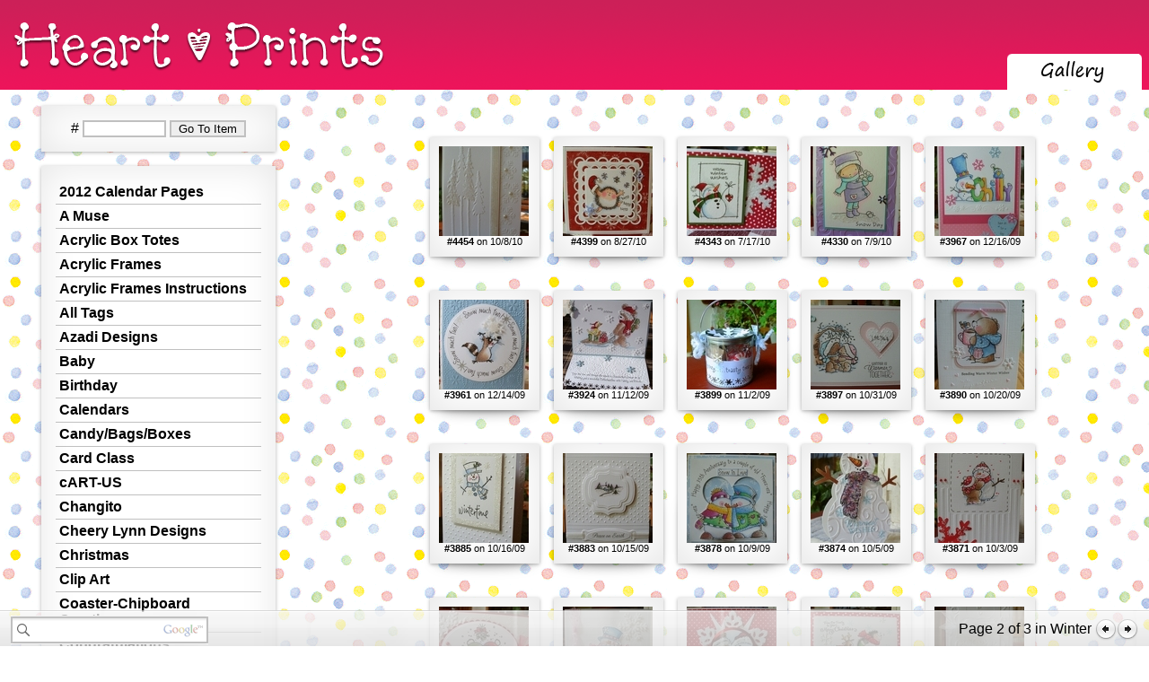

--- FILE ---
content_type: text/html; charset=UTF-8
request_url: https://www.heartprints.net/items.php?TagGuid=78279EC2-723E-4956-A937-3A793632869D&Page=2
body_size: 10975
content:
<!-- UsrId: [c9dcacb3cce8614affa59f14379eab27] --><?xml version="1.0" encoding="UTF-8"?><!DOCTYPE html      PUBLIC "-//W3C//DTD XHTML 1.0 Strict//EN"    "http://www.w3.org/TR/xhtml1/DTD/xhtml1-strict.dtd"><html xmlns="http://www.w3.org/1999/xhtml" xml:lang="en" lang="en">  <head>    <title>Page 2 &middot; Winter &middot; Gallery &middot; Heart Prints</title>    <meta http-equiv="X-UA-Compatible" content="IE=9" />    <link rel="stylesheet" type="text/css" href="/CSS/site.css" />    <link rel="stylesheet" type="text/css" href="/CSS/jquery-ui-1.8.8.custom.css" />    <script type="text/javascript" src="/js/jquery-1.7.2.js"></script>    <script type="text/javascript" src="/js/jquery-ui-1.8.8.custom.min.js"></script>    <script type="text/javascript" src="/js/site.js"></script>    <script type="text/javascript" src="/js/search.js"></script>    <script type="text/javascript" src="/js/auth.js"></script>    <script type="text/javascript" src="/Classes/Core/Data/ckeditor/ckeditor_source.js"></script>    <script type="text/javascript" src="/Classes/Core/Data/ckeditor/adapters/jquery.js"></script>    <link rel="SHORTCUT ICON" href="/graphics/hprints.ico" />  </head>  <body>    <div class="Header" id="Header">      <span class="HeaderLeft">        <a href="/"><img src="/graphics/header/Logo.png" alt="Heart Prints" /></a>      </span>      <span class="HeaderRight"><table><tr><td></td><td>        <a href="/items.php"><img src="/graphics/header/GalleryTabSelected.png" alt="Gallery" /></a></td><td></td></tr></table>      </span>    </div></div>    <div id="SearchResults"></div>    <form id="searchForm" method="post">    <div class="InfoBar" id="InfoBar">      <span class="InfoBarLeft">        <input class="searchBox" id="s" type="text" />        <input type="hidden" name="check" value="site" id="searchSite" /></span><span class="InfoBarRight">Page 2 of 3  in Winter <a href="/items.php?TagGuid=78279EC2-723E-4956-A937-3A793632869D&Page=1"><img src="/graphics/prev.png" /></a><a href="/items.php?TagGuid=78279EC2-723E-4956-A937-3A793632869D&Page=3"><img src="/graphics/next.png" /></a></span>    </div>      </form>    <div class="Content" id="Content"><div class="at_container"><div class="addthis_toolbox addthis_pill_combo">    <a class="addthis_button_tweet" tw:count="horizontal"></a>    <a class="addthis_button_facebook_like"></a>    <a class="addthis_counter addthis_pill_style"></a></div></div><table class="TagDefinitionListItemGridColumnTable"><tr><td class="TagDefinitionList"><div class="drop-shadow GotoItem">
<form method="get" action="/item.php">
# <input type="text" id="GoTo" name="ItemId" size="10" />
<input type="submit" id="GoToSubmit" value="Go To Item">
</form>
</div>
<div class="TagDefinitionSetList drop-shadow curved curved-hz-1"><ul><li><a href="/items.php?TagGuid=471CD55E-3735-11E1-8897-7F7C4824019B"><strong>2012 Calendar Pages</strong></a></li><li><a href="/items.php?TagGuid=32A8881B-7427-4C85-A2D9-86066D8E4F03"><strong>A Muse</strong></a></li><li><a href="/items.php?TagGuid=8783A5F9-3CFE-4E29-AAD8-594477EE6B58"><strong>Acrylic Box Totes</strong></a></li><li><a href="/items.php?TagGuid=DFBB9E06-3FF9-4C1F-8671-22AEF6F7D05E"><strong>Acrylic Frames</strong></a></li><li><a href="/items.php?TagGuid=D97780A2-7FCA-4015-B0FE-F4C05155B2C8"><strong>Acrylic Frames Instructions</strong></a></li><li><a href="/items.php"><strong>All Tags</strong></a></li><li><a href="/items.php?TagGuid=0EB28F49-DA4E-4195-ACFE-04A38FA454D0"><strong>Azadi Designs</strong></a></li><li><a href="/items.php?TagGuid=AAF13B5D-9B7D-4EBE-BCB3-256A326C9181"><strong>Baby</strong></a></li><li><a href="/items.php?TagGuid=7C6B7C6A-5955-4BA9-8432-076D0901C4E5"><strong>Birthday</strong></a></li><li><a href="/items.php?TagGuid=8F49CAA6-0E01-412C-AF91-7147D29DD87F"><strong>Calendars</strong></a></li><li><a href="/items.php?TagGuid=137FA96B-19CE-4D5E-8B9B-57B4E1DFB27A"><strong>Candy/Bags/Boxes</strong></a></li><li><a href="/items.php?TagGuid=D068032B-859D-4EFC-B12D-DE47D80DFEAA"><strong>Card Class</strong></a></li><li><a href="/items.php?TagGuid=5274B198-F2C4-11E0-9843-6F8C4824019B"><strong>cART-US</strong></a></li><li><a href="/items.php?TagGuid=D78C0DBB-0F2D-40A1-BE82-B184C17E681F"><strong>Changito</strong></a></li><li><a href="/items.php?TagGuid=0FB85169-034F-480E-8E62-EAC521152944"><strong>Cheery Lynn Designs</strong></a></li><li><a href="/items.php?TagGuid=3544B1A3-49B4-4D91-BC17-45E8FF5F20E2"><strong>Christmas</strong></a></li><li><a href="/items.php?TagGuid=BFDDEEC0-093A-42AC-BAB4-371FCF253DDE"><strong>Clip Art</strong></a></li><li><a href="/items.php?TagGuid=D7BA3294-436D-4A6E-AD6A-3132376869EA"><strong>Coaster-Chipboard Creations</strong></a></li><li><a href="/items.php?TagGuid=5C608FC3-1A4D-4C3E-8D0E-D1A4DE6B7CD9"><strong>Congratulations</strong></a></li><li><a href="/items.php?TagGuid=8C03FD1F-9C01-46B2-89BE-658123760710"><strong>Copics</strong></a></li><li><a href="/items.php?TagGuid=A19B7FA9-6ABB-4CF7-9382-B2E81D2C2CBB"><strong>Core-dinations</strong></a></li><li><a href="/items.php?TagGuid=F03E2E3A-B01B-11E1-A246-38DE6088709B"><strong>Cottage Cutz</strong></a></li><li><a href="/items.php?TagGuid=49F8ACFF-E3D3-4213-A916-88D8EC9F0C20"><strong>Couture Creations</strong></a></li><li><a href="/items.php?TagGuid=F3D8C897-20A6-44F5-8B71-326BD114AC9F"><strong>Craft Concepts</strong></a></li><li><a href="/items.php?TagGuid=012DCE43-2F30-48D1-AA1F-3EF90343A047"><strong>Crafts Too</strong></a></li><li><a href="/items.php?TagGuid=3CF04C73-54AB-4855-A430-1E682E423BD0"><strong>Creatopia Shapez</strong></a></li><li><a href="/items.php?TagGuid=042198FD-9FAE-44B0-850C-1C7F093951C5"><strong>Cricut</strong></a></li><li><a href="/items.php?TagGuid=F46B7E8C-E0E6-48F3-AA5D-71B7F60BFDB9"><strong>Cuddly Buddly</strong></a></li><li><a href="/items.php?TagGuid=74450586-5B68-4F67-99C4-6CEF9DD57C67"><strong>Cuttlebug</strong></a></li><li><a href="/items.php?TagGuid=93784B35-EC66-419A-A5CB-74E9ABFEA49E"><strong>Cuttlebug Tutorials</strong></a></li><li><a href="/items.php?TagGuid=3F11D14F-F5C0-4962-8D2F-7F61FA9A19E3"><strong>Darcie</strong></a></li><li><a href="/items.php?TagGuid=962C19DF-F501-4EF3-8B7A-5CD470214AC6"><strong>Darcie's Convention Cards</strong></a></li><li><a href="/items.php?TagGuid=8A5556B5-8138-482D-8F30-8A6E5E40F835"><strong>Darice/Crafts Too</strong></a></li><li><a href="/items.php?TagGuid=FE5577F8-5DC8-424F-8188-98DE8D61292F"><strong>DCWV-Die Cuts With a View</strong></a></li><li><a href="/items.php?TagGuid=D424D619-E0CB-4554-8785-DBC20CED912E"><strong>Die Cuts</strong></a></li><li><a href="/items.php?TagGuid=471CD55E-ABC5-11E1-8897-7F7C48240AE9"><strong>Die-Versions</strong></a></li><li><a href="/items.php?TagGuid=D52E6B3D-E554-49C9-B4DE-BF5E11BF06FD"><strong>Digistamp Boutique</strong></a></li><li><a href="/items.php?TagGuid=90F35E70-0CC1-4ADB-9EBE-E0B6C3B792EC"><strong>Dry Embossed</strong></a></li><li><a href="/items.php?TagGuid=B43F144D-A4E2-4C53-AE3E-C00CB4B2569E"><strong>Easter</strong></a></li><li><a href="/items.php?TagGuid=CD021FBF-AA25-41C9-BFE8-FD286D8E62FE"><strong>Easter/Spring</strong></a></li><li><a href="/items.php?TagGuid=5391E080-FA71-4D04-916C-E61738130003"><strong>Elizabeth Craft</strong></a></li><li><a href="/items.php?TagGuid=59AC8729-5E83-4FB7-895F-E11403937D3E"><strong>Elzybells</strong></a></li><li><a href="/items.php?TagGuid=45B7CDE1-F9C2-4B27-8FEE-35023754F9CD"><strong>Fairy Doodles</strong></a></li><li><a href="/items.php?TagGuid=22FE96AB-1A09-4297-970C-67A850F98154"><strong>Fall</strong></a></li><li><a href="/items.php?TagGuid=46895B40-1528-40A3-A65F-A550BCA78333"><strong>Father's Day</strong></a></li><li><a href="/items.php?TagGuid=E5719ECD-AA67-4C97-921F-8F76435E6A96"><strong>Flower Soft</strong></a></li><li><a href="/items.php?TagGuid=0446617D-11D5-405D-A776-1132AAEB3A5F"><strong>Forever Friends</strong></a></li><li><a href="/items.php?TagGuid=E3B78BA9-9EA2-490E-A042-39B9E7E3DAED"><strong>Friendship</strong></a></li><li><a href="/items.php?TagGuid=695024DB-4C19-4D67-97D2-54A23D623997"><strong>Gamsol Magic</strong></a></li><li><a href="/items.php?TagGuid=6F8005FF-DC94-429D-9559-30B7380BCB77"><strong>Get Well</strong></a></li><li><a href="/items.php?TagGuid=55AC791C-9542-432B-92AE-E16D39B08BFF"><strong>Gift Bags</strong></a></li><li><a href="/items.php?TagGuid=0D0E1401-441B-48BF-837C-2F71B0E8E393"><strong>Gift Card Holders</strong></a></li><li><a href="/items.php?TagGuid=AFAE66E4-0EE0-4757-8EF8-0B09F9311DC4"><strong>Gift Tags</strong></a></li><li><a href="/items.php?TagGuid=53780645-4601-47F4-82CC-E4DF27AC8452"><strong>Gillian Roberts</strong></a></li><li><a href="/items.php?TagGuid=A3AD51A7-5B43-4AAA-B91A-660DD3588C22"><strong>Gina Marie Designs</strong></a></li><li><a href="/items.php?TagGuid=351530E9-2B94-40C9-8A5E-D3C910176624"><strong>Graduation/School</strong></a></li><li><a href="/items.php?TagGuid=C2B712D7-4937-43F7-BA0C-CA93F8CD5D67"><strong>Grandchildren</strong></a></li><li><a href="/items.php?TagGuid=D932392C-1E44-4617-A4CE-4090696DA044"><strong>Gruffies</strong></a></li><li><a href="/items.php?TagGuid=C5A11CA1-09D0-4E04-8B45-5E34AD9B67D4"><strong>Halloween</strong></a></li><li><a href="/items.php?TagGuid=118DBFD0-AEBE-4ADE-BFF6-2A9D33B1A25D"><strong>Hanglar/Stanglar</strong></a></li><li><a href="/items.php?TagGuid=66CEB11C-E578-43EE-A3C2-2B3EC341B7E9"><strong>Happy Hoppers</strong></a></li><li><a href="/items.php?TagGuid=A1C676A8-E659-460F-9930-D1DF88A46B77"><strong>Heartfelt Creations</strong></a></li><li><a href="/items.php?TagGuid=9EEE3839-10FE-4CFE-AE3B-61354FFA61F9"><strong>Heather Ellis/Pure Innocence</strong></a></li><li><a href="/items.php?TagGuid=765727BC-BECB-46BC-8A3C-3C3EC769117F"><strong>Helz Cuppleditch</strong></a></li><li><a href="/items.php?TagGuid=14F8D0CC-2E54-4556-949F-86F31F207075"><strong>Hero Arts</strong></a></li><li><a href="/items.php?TagGuid=EF052670-11AE-41F6-89BA-60ABD7FDBC4C"><strong>High Hopes</strong></a></li><li><a href="/items.php?TagGuid=79B4D572-1F51-4B8D-A82C-6ACF82548BE9"><strong>Holly Berry House</strong></a></li><li><a href="/items.php?TagGuid=77BCB821-D305-4545-AD10-C0380DF16C65"><strong>House Mouse</strong></a></li><li><a href="/items.php?TagGuid=5B91A0E7-3723-4E5E-A9C0-2D79449DE817"><strong>Impressabilities</strong></a></li><li><a href="/items.php?TagGuid=F37A9BE1-F654-4348-82BC-E0ED1EE6D311"><strong>Impression Obsession</strong></a></li><li><a href="/items.php?TagGuid=9364D18E-E2AE-449F-BCFB-376C43255BE1"><strong>Indentz Embossing Folders</strong></a></li><li><a href="/items.php?TagGuid=5E52C8B6-1987-4B5D-8E32-DE80A1AA3787"><strong>Inkadinkado</strong></a></li><li><a href="/items.php?TagGuid=EF3D6D8F-BDF5-4607-9C39-F19067EA9228"><strong>Inky Antics</strong></a></li><li><a href="/items.php?TagGuid=F6E39AE6-6E58-48AC-ABB1-B60FB2DBE2F1"><strong>Joy Craft Dies</strong></a></li><li><a href="/items.php?TagGuid=61025848-3269-41FD-96DB-D55BA9BDB6A3"><strong>JP Whimsey</strong></a></li><li><a href="/items.php?TagGuid=8858CDBC-8451-4675-8B0A-8BB38166BE43"><strong>K Kingdom</strong></a></li><li><a href="/items.php?TagGuid=3A7854FB-1FA5-442C-9DB9-DB0DD9315474"><strong>Kanban</strong></a></li><li><a href="/items.php?TagGuid=C48DA21A-549D-427D-82E2-AE5C4DB7313A"><strong>Laurence Collection</strong></a></li><li><a href="/items.php?TagGuid=146FFE0B-F50A-47E7-B2F1-ACA5432CE376"><strong>Lawn Fawn</strong></a></li><li><a href="/items.php?TagGuid=471CD55E-3735-11E1-8897-7F7C48240AE9"><strong>Lifestyle Crafts</strong></a></li><li><a href="/items.php?TagGuid=FFFF51A7-5B43-4AAA-B91A-660DD3580001"><strong>Lil Inker</strong></a></li><li><a href="/items.php?TagGuid=5C39B4B8-4F3A-41DF-996D-48BF069BA269"><strong>Lili of the Valley</strong></a></li><li><a href="/items.php?TagGuid=799F25B0-F315-4698-838A-8DFFD30D96BB"><strong>Lily & Milo</strong></a></li><li><a href="/items.php?TagGuid=CA482304-051B-427F-9C05-4250ADCA045F"><strong>Love</strong></a></li><li><a href="/items.php?TagGuid=9f7c8713-de81-4da3-9c62-0cdd1ebcd23d"><strong>M-Bossabilities</strong></a></li><li><a href="/items.php?TagGuid=D0A79B92-7BC6-4586-9482-DEC1FE5903A5"><strong>Magic Colored Pencil</strong></a></li><li><a href="/items.php?TagGuid=8A1EB306-28FE-48F1-BD84-927AA9F4E6AB"><strong>Magic Colored Pencil TUTORIAL</strong></a></li><li><a href="/items.php?TagGuid=8D841A02-9EBF-43C0-BA69-FD8BFF6DF1B6"><strong>Magnolia </strong></a></li><li><a href="/items.php?TagGuid=FFFF51A7-5B43-4AAA-B91A-660DD3580003"><strong>Mama Elephant</strong></a></li><li><a href="/items.php?TagGuid=E4543395-BC65-47BA-BECD-FE91C04D4103"><strong>Marianne Dies</strong></a></li><li><a href="/items.php?TagGuid=C6013A83-0D84-4D1F-A7A2-FB951059DA95"><strong>Marvy-Uchida</strong></a></li><li><a href="/items.php?TagGuid=70B7BCA1-7E0E-4095-92BD-4DEA2978B36A"><strong>May Arts Ribbon</strong></a></li><li><a href="/items.php?TagGuid=516F631C-FDC6-11E0-8CF2-E60C4824019B"><strong>Memory Box</strong></a></li><li><a href="/items.php?TagGuid=92F9936C-3F4B-41C6-AAF1-BD5660BF7754"><strong>MFT</strong></a></li><li><a href="/items.php?TagGuid=CC9CDC47-720E-430A-9D87-A7D12BBB938B"><strong>Miscellaneous</strong></a></li><li><a href="/items.php?TagGuid=52138CC7-C8C4-41A3-AEFB-999F0201581D"><strong>Miss You</strong></a></li><li><a href="/items.php?TagGuid=496D3453-EA62-4801-A4BB-5EFEC39A29F0"><strong>Mo Manning</strong></a></li><li><a href="/items.php?TagGuid=38841A6F-8442-4254-8C6E-C89CC6F08F90"><strong>Mother's Day</strong></a></li><li><a href="/items.php?TagGuid=EC0D9D3F-FB61-47C4-AA95-B8AD57A8ED98"><strong>Mulberry Wood</strong></a></li><li><a href="/items.php?TagGuid=15F50882-BE35-46CB-8DD8-99465069D618"><strong>My Sentiments Exactly</strong></a></li><li><a href="/items.php?TagGuid=FFFFFE0B-F50A-47E7-B2F1-ACA54FFFFFFF"><strong>Naomi</strong></a></li><li><a href="/items.php?TagGuid=E587681D-1179-4619-9537-04BF7AA5AA39"><strong>Nellie Snellen</strong></a></li><li><a href="/items.php?TagGuid=E68B3F53-7C06-4B92-AB36-115BAC30A713"><strong>Northwoods</strong></a></li><li><a href="/items.php?TagGuid=07148BDD-E5B0-4D06-BDCF-C1B59205C9F6"><strong>Paper Flowers</strong></a></li><li><a href="/items.php?TagGuid=010FF8DB-3653-47D9-9534-0441852FEAC3"><strong>Paper Mania</strong></a></li><li><a href="/items.php?TagGuid=3D17A48B-EEFF-41BA-BB72-CB43D4C4E852"><strong>Paper Punches</strong></a></li><li><a href="/items.php?TagGuid=412C2828-0C8F-11E2-B9FF-A2106188709B"><strong>Paper Studio</strong></a></li><li><a href="/items.php?TagGuid=709afad9-d638-44ff-a621-8e83bb0580ab"><strong>Paper Trey</strong></a></li><li><a href="/items.php?TagGuid=CC4DDD8E-6A75-42CA-A46E-54CBE7578D89"><strong>Pastel Pencil Tutorial</strong></a></li><li><a href="/items.php?TagGuid=3F4EF690-1CE8-482D-AC5A-0811A107CBCB"><strong>Pastel Pencils</strong></a></li><li><a href="/items.php?TagGuid=222B384D-7EBE-45AA-B0C2-00C3AC7E3CCE"><strong>Patriotic</strong></a></li><li><a href="/items.php?TagGuid=DAD0671D-CE5B-4328-A8A9-70F29F5669B3"><strong>Penny Black</strong></a></li><li><a href="/items.php?TagGuid=CA51A4F6-4440-454B-A2B8-DA5E59829289"><strong>Penny Johnson</strong></a></li><li><a href="/items.php?TagGuid=E72F3B36-B008-11E0-BB92-A0584824019B"><strong>Pergamano Stamps</strong></a></li><li><a href="/items.php?TagGuid=3E6823E9-9E41-4BBE-8DB9-4BE80E300854"><strong>Picture Frames</strong></a></li><li><a href="/items.php?TagGuid=C5C17E61-8B54-4898-A77E-0C250700DED0"><strong>Pins</strong></a></li><li><a href="/items.php?TagGuid=D6A1B2AB-8E47-431E-91AD-ACABD69851EB"><strong>Pins and Candy Boxes</strong></a></li><li><a href="/items.php?TagGuid=6453DE57-6897-4012-9F46-9224814CFC7A"><strong>Popcorn the Bear</strong></a></li><li><a href="/items.php?TagGuid=DB3BD4E6-681A-410C-A88D-8E63AD137601"><strong>Printworks</strong></a></li><li><a href="/items.php?TagGuid=EEC01079-62D1-4531-A34D-834786CFA87C"><strong>Prismacolor Markers</strong></a></li><li><a href="/items.php?TagGuid=AB4B4530-B78C-4279-9D3D-FF432AC4B98F"><strong>Pro Markers</strong></a></li><li><a href="/items.php?TagGuid=A2FC51A7-5B43-4AAA-B91A-660DD3588C20"><strong>Punch Boards</strong></a></li><li><a href="/items.php?TagGuid=8A9425FF-EE7B-4D8E-9EC9-51CB89DF372A"><strong>Quic Kutz</strong></a></li><li><a href="/items.php?TagGuid=67B4A905-625D-48DC-B172-FE261A94B9C2"><strong>RAK 5/26/10</strong></a></li><li><a href="/items.php?TagGuid=C2851DA5-F158-42FA-BF30-D75501984FD9"><strong>Ribbon Butterfly Tutorial</strong></a></li><li><a href="/items.php?TagGuid=4F5E2E71-E9F0-4181-9F06-2AEE98D41814"><strong>Rollabind Projects</strong></a></li><li><a href="/items.php?TagGuid=BA199776-552B-455F-8655-7672C2F881BA"><strong>Rollabind Templates</strong></a></li><li><a href="/items.php?TagGuid=616E8414-FC93-49E9-9A66-BB5E65544B78"><strong>Sarah Kay</strong></a></li><li><a href="/items.php?TagGuid=FAE4ABD8-274C-4B07-8BFF-1BBFA117DA8E"><strong>Scor-Pal/MS Score Board</strong></a></li><li><a href="/items.php?TagGuid=3682D9AC-7E45-454B-8E04-A22762E8216E"><strong>Scrapbook Pages</strong></a></li><li><a href="/items.php?TagGuid=709afad9-d638-44ff-a621-8e83ba0580ab"><strong>Serendipity</strong></a></li><li><a href="/items.php?TagGuid=146FFE0B-F50A-47E7-B2F1-ACA5432CE374"><strong>Simon Says Stamps</strong></a></li><li><a href="/items.php?TagGuid=F9B13AB9-E37F-47BD-AF8F-281158492A24"><strong>Sizzix</strong></a></li><li><a href="/items.php?TagGuid=DA5A7B14-E8BC-468B-9AA1-5D45306F7A09"><strong>Sizzix Score Boards</strong></a></li><li><a href="/items.php?TagGuid=FFFF51A7-5B43-4AAA-B91A-660DD3580312"><strong>Slimline</strong></a></li><li><a href="/items.php?TagGuid=D9DE9341-089F-4E8F-9FF3-7B4DB2BDBA20"><strong>Spellbinders</strong></a></li><li><a href="/items.php?TagGuid=5175ABB6-7CD9-4A34-B190-77DBF8A0549F"><strong>Spring</strong></a></li><li><a href="/items.php?TagGuid=9983D311-4D65-4AC5-AE10-EACF827FB99E"><strong>St. Patrick's Day</strong></a></li><li><a href="/items.php?TagGuid=D37E64F3-2BD3-44C3-A35F-2AA4F0C8EA2F"><strong>Stamp Room</strong></a></li><li><a href="/items.php?TagGuid=5E954106-D829-4C4E-8EEF-B0914D583F52"><strong>Stampendous</strong></a></li><li><a href="/items.php?TagGuid=DB97CEC3-25A2-40D4-8958-D36849DA1976"><strong>Stampin Up</strong></a></li><li><a href="/items.php?TagGuid=1206804d-85ce-46ee-9298-8e2a7da308ad"><strong>Stamping Bella</strong></a></li><li><a href="/items.php?TagGuid=703831A4-6732-11E1-AF65-34E44824019B"><strong>Strawberry Kisses</strong></a></li><li><a href="/items.php?TagGuid=A2FC51A7-5B43-4AAA-B91A-660DD35AAC22"><strong>Sue Wilson</strong></a></li><li><a href="/items.php?TagGuid=D29E0B78-9FB6-46AD-8881-00D57A1441B6"><strong>Sympathy</strong></a></li><li><a href="/items.php?TagGuid=FFFFFE0B-F50A-47E7-B2F1-ACA54FFFF376"><strong>Taylored Expressions</strong></a></li><li><a href="/items.php?TagGuid=E5294D9A-B008-11E0-B0FC-9F584824019B"><strong>Technique Tuesday</strong></a></li><li><a href="/items.php?TagGuid=418AD062-159D-4316-A29F-C3BDF2A181A7"><strong>Thank You</strong></a></li><li><a href="/items.php?TagGuid=4878364B-5C7C-4697-BCB2-1DA3C6538AA9"><strong>Thanksgiving</strong></a></li><li><a href="/items.php?TagGuid=E036FB77-66A2-4A67-B03B-B770CF3810DB"><strong>Thinking of You</strong></a></li><li><a href="/items.php?TagGuid=828EE54A-8B45-47DD-B3B3-AF66973A28B2"><strong>Tin and Wood Containers</strong></a></li><li><a href="/items.php?TagGuid=807D9132-7193-4DA2-A5B2-769E7F757075"><strong>Tina Wenke</strong></a></li><li><a href="/items.php?TagGuid=A2FC51A7-5B43-4AAA-B91A-660DD3588C21"><strong>Tutorials</strong></a></li><li><a href="/items.php?TagGuid=A2FC51A7-5B43-4BBB-B91A-660DD35AAC22"><strong>Ultimate Crafts</strong></a></li><li><a href="/items.php?TagGuid=D45BD335-272B-42E9-90ED-A7937D8C7440"><strong>Valentine</strong></a></li><li><a href="/items.php?TagGuid=86088902-4612-4E54-A094-ED07F9B5AF53"><strong>Videos</strong></a></li><li><a href="/items.php?TagGuid=2309B011-B0F3-4321-890F-23198656E80B"><strong>Wedding / Anniversary</strong></a></li><li><a href="/items.php?TagGuid=5952D4FC-779A-4A3D-8D73-4A24C2EB382F"><strong>Whippersnappers</strong></a></li><li><a href="/items.php?TagGuid=471CD55E-ABC5-11E1-8897-7F7C48240F12"><strong>White on White</strong></a></li><li><a href="/items.php?TagGuid=FFFFFE0B-F50A-47E7-B2F1-ACA5432CE376"><strong>Wild Rose Designs</strong></a></li><li><a href="/items.php?TagGuid=78279EC2-723E-4956-A937-3A793632869D"><strong>Winter</strong></a></li><li><a href="/items.php?TagGuid=7BDD9645-C519-45EB-BFE8-99B496F0E9C1"><strong>Woodware</strong></a></li></ul></div></td><td class="ItemGrid"><div class="ItemSetGridTableTop"></div><table class="ItemSetGridTable"><tr class="ItemSetGridRow"><td class="ItemSetGridCell">
		    <div class="bubbleInfo"> 
		        <div class="triggerContainer"><div class="trigger"><div class="drop-shadow curved curved-hz-1"><a href="/item.php?ItemId=4454&TagGuid=78279EC2-723E-4956-A937-3A793632869D"><img src="/items/Small/C86DD124-8A81-4E7D-BCC5-03754CDDB9AA.jpg" /></a><strong>#4454</strong> on 10/8/10</div></div></div>
		        <table class="popup"> 
		        	<tbody><tr> 
		        		<td id="topleft" class="corner"></td> 
		        		<td class="top"><img width="30" height="29" alt="popup tail" src="/graphics/bubble-blank.png"/></td>
		        		<td id="topright" class="corner"></td> 
		        	</tr> 
		 
		        	<tr> 
		        		<td class="left"></td> 
		        		<td><table class="popup-contents"><tr><td><p><a href="/item.php?ItemId=4454&TagGuid=78279EC2-723E-4956-A937-3A793632869D"><img src="/items/Medium/C86DD124-8A81-4E7D-BCC5-03754CDDB9AA.jpg" /></a></p><p style="width: 200px; white-space: normal;"><strong>#4454</strong> 
	A2

	Sizzix:

	
		656939 Branch Tree &amp;&nbsp;Tall Pin</p></td></tr></table></td> 
		        		<td class="right"></td>    
		        	</tr> 
		 
		        	<tr> 
		        		<td class="corner" id="bottomleft"></td> 
		        		<td class="bottom"><img width="30" height="29" alt="popup tail" src="/graphics/bubble-blank.png"/></td> 
		        		<td id="bottomright" class="corner"></td> 
		        	</tr> 
		        </tbody></table> 
		    </div></td><td class="ItemSetGridCell">
		    <div class="bubbleInfo"> 
		        <div class="triggerContainer"><div class="trigger"><div class="drop-shadow curved curved-hz-1"><a href="/item.php?ItemId=4399&TagGuid=78279EC2-723E-4956-A937-3A793632869D"><img src="/items/Small/FCA59C5E-C9E5-47E4-BF1A-CD5680AF45F3.jpg" /></a><strong>#4399</strong> on 8/27/10</div></div></div>
		        <table class="popup"> 
		        	<tbody><tr> 
		        		<td id="topleft" class="corner"></td> 
		        		<td class="top"><img width="30" height="29" alt="popup tail" src="/graphics/bubble-blank.png"/></td>
		        		<td id="topright" class="corner"></td> 
		        	</tr> 
		 
		        	<tr> 
		        		<td class="left"></td> 
		        		<td><table class="popup-contents"><tr><td><p><a href="/item.php?ItemId=4399&TagGuid=78279EC2-723E-4956-A937-3A793632869D"><img src="/items/Medium/FCA59C5E-C9E5-47E4-BF1A-CD5680AF45F3.jpg" /></a></p><p style="width: 200px; white-space: normal;"><strong>#4399</strong> 5.5&quot; square
Penny Black:

    4095H&nbsp;Celebrating Snow

Stampendous:

    SSC037 Fluffles...</p></td></tr></table></td> 
		        		<td class="right"></td>    
		        	</tr> 
		 
		        	<tr> 
		        		<td class="corner" id="bottomleft"></td> 
		        		<td class="bottom"><img width="30" height="29" alt="popup tail" src="/graphics/bubble-blank.png"/></td> 
		        		<td id="bottomright" class="corner"></td> 
		        	</tr> 
		        </tbody></table> 
		    </div></td><td class="ItemSetGridCell">
		    <div class="bubbleInfo"> 
		        <div class="triggerContainer"><div class="trigger"><div class="drop-shadow curved curved-hz-1"><a href="/item.php?ItemId=4343&TagGuid=78279EC2-723E-4956-A937-3A793632869D"><img src="/items/Small/F010A6F2-81E1-4F11-A296-EDFBC85084FC.jpg" /></a><strong>#4343</strong> on 7/17/10</div></div></div>
		        <table class="popup"> 
		        	<tbody><tr> 
		        		<td id="topleft" class="corner"></td> 
		        		<td class="top"><img width="30" height="29" alt="popup tail" src="/graphics/bubble-blank.png"/></td>
		        		<td id="topright" class="corner"></td> 
		        	</tr> 
		 
		        	<tr> 
		        		<td class="left"></td> 
		        		<td><table class="popup-contents"><tr><td><p><a href="/item.php?ItemId=4343&TagGuid=78279EC2-723E-4956-A937-3A793632869D"><img src="/items/Medium/F010A6F2-81E1-4F11-A296-EDFBC85084FC.jpg" /></a></p><p style="width: 200px; white-space: normal;"><strong>#4343</strong> A2
Stampendous:

    SSC1101 Snowman...</p></td></tr></table></td> 
		        		<td class="right"></td>    
		        	</tr> 
		 
		        	<tr> 
		        		<td class="corner" id="bottomleft"></td> 
		        		<td class="bottom"><img width="30" height="29" alt="popup tail" src="/graphics/bubble-blank.png"/></td> 
		        		<td id="bottomright" class="corner"></td> 
		        	</tr> 
		        </tbody></table> 
		    </div></td><td class="ItemSetGridCell">
		    <div class="bubbleInfo"> 
		        <div class="triggerContainer"><div class="trigger"><div class="drop-shadow curved curved-hz-1"><a href="/item.php?ItemId=4330&TagGuid=78279EC2-723E-4956-A937-3A793632869D"><img src="/items/Small/BE366710-5638-454F-B924-C5343B6D3A0E.jpg" /></a><strong>#4330</strong> on 7/9/10</div></div></div>
		        <table class="popup"> 
		        	<tbody><tr> 
		        		<td id="topleft" class="corner"></td> 
		        		<td class="top"><img width="30" height="29" alt="popup tail" src="/graphics/bubble-blank.png"/></td>
		        		<td id="topright" class="corner"></td> 
		        	</tr> 
		 
		        	<tr> 
		        		<td class="left"></td> 
		        		<td><table class="popup-contents"><tr><td><p><a href="/item.php?ItemId=4330&TagGuid=78279EC2-723E-4956-A937-3A793632869D"><img src="/items/Medium/BE366710-5638-454F-B924-C5343B6D3A0E.jpg" /></a></p><p style="width: 200px; white-space: normal;"><strong>#4330</strong> A4
MFT:

    Snow Day

&nbsp;</p></td></tr></table></td> 
		        		<td class="right"></td>    
		        	</tr> 
		 
		        	<tr> 
		        		<td class="corner" id="bottomleft"></td> 
		        		<td class="bottom"><img width="30" height="29" alt="popup tail" src="/graphics/bubble-blank.png"/></td> 
		        		<td id="bottomright" class="corner"></td> 
		        	</tr> 
		        </tbody></table> 
		    </div></td><td class="ItemSetGridCell">
		    <div class="bubbleInfo"> 
		        <div class="triggerContainer"><div class="trigger"><div class="drop-shadow curved curved-hz-1"><a href="/item.php?ItemId=3967&TagGuid=78279EC2-723E-4956-A937-3A793632869D"><img src="/items/Small/36AFF990-F56C-4FDC-93E2-87420C7ECA18.jpg" /></a><strong>#3967</strong> on 12/16/09</div></div></div>
		        <table class="popup"> 
		        	<tbody><tr> 
		        		<td id="topleft" class="corner"></td> 
		        		<td class="top"><img width="30" height="29" alt="popup tail" src="/graphics/bubble-blank.png"/></td>
		        		<td id="topright" class="corner"></td> 
		        	</tr> 
		 
		        	<tr> 
		        		<td class="left"></td> 
		        		<td><table class="popup-contents"><tr><td><p><a href="/item.php?ItemId=3967&TagGuid=78279EC2-723E-4956-A937-3A793632869D"><img src="/items/Medium/36AFF990-F56C-4FDC-93E2-87420C7ECA18.jpg" /></a></p><p style="width: 200px; white-space: normal;"><strong>#3967</strong> A6
Whippersnappers:

    LY877 Chilly Snowman

Cuttlebug:

    Winter Borders 7&quot;

EK&nbsp;Suc</p></td></tr></table></td> 
		        		<td class="right"></td>    
		        	</tr> 
		 
		        	<tr> 
		        		<td class="corner" id="bottomleft"></td> 
		        		<td class="bottom"><img width="30" height="29" alt="popup tail" src="/graphics/bubble-blank.png"/></td> 
		        		<td id="bottomright" class="corner"></td> 
		        	</tr> 
		        </tbody></table> 
		    </div></td></tr><tr class="ItemSetGridRow"><td class="ItemSetGridCell">
		    <div class="bubbleInfo"> 
		        <div class="triggerContainer"><div class="trigger"><div class="drop-shadow curved curved-hz-1"><a href="/item.php?ItemId=3961&TagGuid=78279EC2-723E-4956-A937-3A793632869D"><img src="/items/Small/F314B6AE-F0AF-46E1-B93A-A48EA2B7B7E7.jpg" /></a><strong>#3961</strong> on 12/14/09</div></div></div>
		        <table class="popup"> 
		        	<tbody><tr> 
		        		<td id="topleft" class="corner"></td> 
		        		<td class="top"><img width="30" height="29" alt="popup tail" src="/graphics/bubble-blank.png"/></td>
		        		<td id="topright" class="corner"></td> 
		        	</tr> 
		 
		        	<tr> 
		        		<td class="left"></td> 
		        		<td><table class="popup-contents"><tr><td><p><a href="/item.php?ItemId=3961&TagGuid=78279EC2-723E-4956-A937-3A793632869D"><img src="/items/Medium/F314B6AE-F0AF-46E1-B93A-A48EA2B7B7E7.jpg" /></a></p><p style="width: 200px; white-space: normal;"><strong>#3961</strong> 
	A2

	Stampendous:

	
		CRF203 Rooco Reach


	Cuttlebug:

	
		Snowdots Folder


	S</p></td></tr></table></td> 
		        		<td class="right"></td>    
		        	</tr> 
		 
		        	<tr> 
		        		<td class="corner" id="bottomleft"></td> 
		        		<td class="bottom"><img width="30" height="29" alt="popup tail" src="/graphics/bubble-blank.png"/></td> 
		        		<td id="bottomright" class="corner"></td> 
		        	</tr> 
		        </tbody></table> 
		    </div></td><td class="ItemSetGridCell">
		    <div class="bubbleInfo"> 
		        <div class="triggerContainer"><div class="trigger"><div class="drop-shadow curved curved-hz-1"><a href="/item.php?ItemId=3924&TagGuid=78279EC2-723E-4956-A937-3A793632869D"><img src="/items/Small/D7DD2825-E344-478B-B100-4CE8A63C60CE.jpg" /></a><strong>#3924</strong> on 11/12/09</div></div></div>
		        <table class="popup"> 
		        	<tbody><tr> 
		        		<td id="topleft" class="corner"></td> 
		        		<td class="top"><img width="30" height="29" alt="popup tail" src="/graphics/bubble-blank.png"/></td>
		        		<td id="topright" class="corner"></td> 
		        	</tr> 
		 
		        	<tr> 
		        		<td class="left"></td> 
		        		<td><table class="popup-contents"><tr><td><p><a href="/item.php?ItemId=3924&TagGuid=78279EC2-723E-4956-A937-3A793632869D"><img src="/items/Medium/D7DD2825-E344-478B-B100-4CE8A63C60CE.jpg" /></a></p><p style="width: 200px; white-space: normal;"><strong>#3924</strong> A7 Easel Card
The fold for the easel portion is 2.5&quot;. The side view for this card is card...</p></td></tr></table></td> 
		        		<td class="right"></td>    
		        	</tr> 
		 
		        	<tr> 
		        		<td class="corner" id="bottomleft"></td> 
		        		<td class="bottom"><img width="30" height="29" alt="popup tail" src="/graphics/bubble-blank.png"/></td> 
		        		<td id="bottomright" class="corner"></td> 
		        	</tr> 
		        </tbody></table> 
		    </div></td><td class="ItemSetGridCell">
		    <div class="bubbleInfo"> 
		        <div class="triggerContainer"><div class="trigger"><div class="drop-shadow curved curved-hz-1"><a href="/item.php?ItemId=3899&TagGuid=78279EC2-723E-4956-A937-3A793632869D"><img src="/items/Small/8F8D1E5B-20A3-4A38-9C76-97CEA4BC18C3.jpg" /></a><strong>#3899</strong> on 11/2/09</div></div></div>
		        <table class="popup"> 
		        	<tbody><tr> 
		        		<td id="topleft" class="corner"></td> 
		        		<td class="top"><img width="30" height="29" alt="popup tail" src="/graphics/bubble-blank.png"/></td>
		        		<td id="topright" class="corner"></td> 
		        	</tr> 
		 
		        	<tr> 
		        		<td class="left"></td> 
		        		<td><table class="popup-contents"><tr><td><p><a href="/item.php?ItemId=3899&TagGuid=78279EC2-723E-4956-A937-3A793632869D"><img src="/items/Medium/8F8D1E5B-20A3-4A38-9C76-97CEA4BC18C3.jpg" /></a></p><p style="width: 200px; white-space: normal;"><strong>#3899</strong> Teeny Tiny pail from Stampendous. It is only 2 3/4&quot; high and is 2 3/4&quot; in diameter....</p></td></tr></table></td> 
		        		<td class="right"></td>    
		        	</tr> 
		 
		        	<tr> 
		        		<td class="corner" id="bottomleft"></td> 
		        		<td class="bottom"><img width="30" height="29" alt="popup tail" src="/graphics/bubble-blank.png"/></td> 
		        		<td id="bottomright" class="corner"></td> 
		        	</tr> 
		        </tbody></table> 
		    </div></td><td class="ItemSetGridCell">
		    <div class="bubbleInfo"> 
		        <div class="triggerContainer"><div class="trigger"><div class="drop-shadow curved curved-hz-1"><a href="/item.php?ItemId=3897&TagGuid=78279EC2-723E-4956-A937-3A793632869D"><img src="/items/Small/F6DDDBFA-D391-4BC1-B9A5-0436F1256D6B.jpg" /></a><strong>#3897</strong> on 10/31/09</div></div></div>
		        <table class="popup"> 
		        	<tbody><tr> 
		        		<td id="topleft" class="corner"></td> 
		        		<td class="top"><img width="30" height="29" alt="popup tail" src="/graphics/bubble-blank.png"/></td>
		        		<td id="topright" class="corner"></td> 
		        	</tr> 
		 
		        	<tr> 
		        		<td class="left"></td> 
		        		<td><table class="popup-contents"><tr><td><p><a href="/item.php?ItemId=3897&TagGuid=78279EC2-723E-4956-A937-3A793632869D"><img src="/items/Medium/F6DDDBFA-D391-4BC1-B9A5-0436F1256D6B.jpg" /></a></p><p style="width: 200px; white-space: normal;"><strong>#3897</strong> A2
Fairy Doodles:

    Ref: BUZ438

</p></td></tr></table></td> 
		        		<td class="right"></td>    
		        	</tr> 
		 
		        	<tr> 
		        		<td class="corner" id="bottomleft"></td> 
		        		<td class="bottom"><img width="30" height="29" alt="popup tail" src="/graphics/bubble-blank.png"/></td> 
		        		<td id="bottomright" class="corner"></td> 
		        	</tr> 
		        </tbody></table> 
		    </div></td><td class="ItemSetGridCell">
		    <div class="bubbleInfo"> 
		        <div class="triggerContainer"><div class="trigger"><div class="drop-shadow curved curved-hz-1"><a href="/item.php?ItemId=3890&TagGuid=78279EC2-723E-4956-A937-3A793632869D"><img src="/items/Small/438F6FF3-DF82-471E-BDF9-E71C4E808CAD.jpg" /></a><strong>#3890</strong> on 10/20/09</div></div></div>
		        <table class="popup"> 
		        	<tbody><tr> 
		        		<td id="topleft" class="corner"></td> 
		        		<td class="top"><img width="30" height="29" alt="popup tail" src="/graphics/bubble-blank.png"/></td>
		        		<td id="topright" class="corner"></td> 
		        	</tr> 
		 
		        	<tr> 
		        		<td class="left"></td> 
		        		<td><table class="popup-contents"><tr><td><p><a href="/item.php?ItemId=3890&TagGuid=78279EC2-723E-4956-A937-3A793632869D"><img src="/items/Medium/438F6FF3-DF82-471E-BDF9-E71C4E808CAD.jpg" /></a></p><p style="width: 200px; white-space: normal;"><strong>#3890</strong> A6 Pre-embossed Card from Forever Friends 

I stamped the image on the linen cardstock and the...</p></td></tr></table></td> 
		        		<td class="right"></td>    
		        	</tr> 
		 
		        	<tr> 
		        		<td class="corner" id="bottomleft"></td> 
		        		<td class="bottom"><img width="30" height="29" alt="popup tail" src="/graphics/bubble-blank.png"/></td> 
		        		<td id="bottomright" class="corner"></td> 
		        	</tr> 
		        </tbody></table> 
		    </div></td></tr><tr class="ItemSetGridRow"><td class="ItemSetGridCell">
		    <div class="bubbleInfo"> 
		        <div class="triggerContainer"><div class="trigger"><div class="drop-shadow curved curved-hz-1"><a href="/item.php?ItemId=3885&TagGuid=78279EC2-723E-4956-A937-3A793632869D"><img src="/items/Small/A39EA3BF-F7CC-45BA-B88B-9E44537658B2.jpg" /></a><strong>#3885</strong> on 10/16/09</div></div></div>
		        <table class="popup"> 
		        	<tbody><tr> 
		        		<td id="topleft" class="corner"></td> 
		        		<td class="top"><img width="30" height="29" alt="popup tail" src="/graphics/bubble-blank.png"/></td>
		        		<td id="topright" class="corner"></td> 
		        	</tr> 
		 
		        	<tr> 
		        		<td class="left"></td> 
		        		<td><table class="popup-contents"><tr><td><p><a href="/item.php?ItemId=3885&TagGuid=78279EC2-723E-4956-A937-3A793632869D"><img src="/items/Medium/A39EA3BF-F7CC-45BA-B88B-9E44537658B2.jpg" /></a></p><p style="width: 200px; white-space: normal;"><strong>#3885</strong> A4&nbsp; 3.5&quot; x 5&quot;
Hero Arts:

    CL106 Wintertime Message Clear Set

Cuttlebug:

   ...</p></td></tr></table></td> 
		        		<td class="right"></td>    
		        	</tr> 
		 
		        	<tr> 
		        		<td class="corner" id="bottomleft"></td> 
		        		<td class="bottom"><img width="30" height="29" alt="popup tail" src="/graphics/bubble-blank.png"/></td> 
		        		<td id="bottomright" class="corner"></td> 
		        	</tr> 
		        </tbody></table> 
		    </div></td><td class="ItemSetGridCell">
		    <div class="bubbleInfo"> 
		        <div class="triggerContainer"><div class="trigger"><div class="drop-shadow curved curved-hz-1"><a href="/item.php?ItemId=3883&TagGuid=78279EC2-723E-4956-A937-3A793632869D"><img src="/items/Small/AC10DF57-6C50-4100-A2F9-7E59E77C23E2.jpg" /></a><strong>#3883</strong> on 10/15/09</div></div></div>
		        <table class="popup"> 
		        	<tbody><tr> 
		        		<td id="topleft" class="corner"></td> 
		        		<td class="top"><img width="30" height="29" alt="popup tail" src="/graphics/bubble-blank.png"/></td>
		        		<td id="topright" class="corner"></td> 
		        	</tr> 
		 
		        	<tr> 
		        		<td class="left"></td> 
		        		<td><table class="popup-contents"><tr><td><p><a href="/item.php?ItemId=3883&TagGuid=78279EC2-723E-4956-A937-3A793632869D"><img src="/items/Medium/AC10DF57-6C50-4100-A2F9-7E59E77C23E2.jpg" /></a></p><p style="width: 200px; white-space: normal;"><strong>#3883</strong> A2
Nestabilities:

    Labels Nine
    Ribbon Tags Trio

Stampendous:

    SSC1013 Winter Trees

</p></td></tr></table></td> 
		        		<td class="right"></td>    
		        	</tr> 
		 
		        	<tr> 
		        		<td class="corner" id="bottomleft"></td> 
		        		<td class="bottom"><img width="30" height="29" alt="popup tail" src="/graphics/bubble-blank.png"/></td> 
		        		<td id="bottomright" class="corner"></td> 
		        	</tr> 
		        </tbody></table> 
		    </div></td><td class="ItemSetGridCell">
		    <div class="bubbleInfo"> 
		        <div class="triggerContainer"><div class="trigger"><div class="drop-shadow curved curved-hz-1"><a href="/item.php?ItemId=3878&TagGuid=78279EC2-723E-4956-A937-3A793632869D"><img src="/items/Small/90BD8023-C228-438C-81CA-5E7EE9827F5B.jpg" /></a><strong>#3878</strong> on 10/9/09</div></div></div>
		        <table class="popup"> 
		        	<tbody><tr> 
		        		<td id="topleft" class="corner"></td> 
		        		<td class="top"><img width="30" height="29" alt="popup tail" src="/graphics/bubble-blank.png"/></td>
		        		<td id="topright" class="corner"></td> 
		        	</tr> 
		 
		        	<tr> 
		        		<td class="left"></td> 
		        		<td><table class="popup-contents"><tr><td><p><a href="/item.php?ItemId=3878&TagGuid=78279EC2-723E-4956-A937-3A793632869D"><img src="/items/Medium/90BD8023-C228-438C-81CA-5E7EE9827F5B.jpg" /></a></p><p style="width: 200px; white-space: normal;"><strong>#3878</strong> 
	5.5&quot; square card

	Anyone get my play on words?......freezers? geezers----??

	My DH...</p></td></tr></table></td> 
		        		<td class="right"></td>    
		        	</tr> 
		 
		        	<tr> 
		        		<td class="corner" id="bottomleft"></td> 
		        		<td class="bottom"><img width="30" height="29" alt="popup tail" src="/graphics/bubble-blank.png"/></td> 
		        		<td id="bottomright" class="corner"></td> 
		        	</tr> 
		        </tbody></table> 
		    </div></td><td class="ItemSetGridCell">
		    <div class="bubbleInfo"> 
		        <div class="triggerContainer"><div class="trigger"><div class="drop-shadow curved curved-hz-1"><a href="/item.php?ItemId=3874&TagGuid=78279EC2-723E-4956-A937-3A793632869D"><img src="/items/Small/02250456-F30A-452B-A583-8A20AC61A4F3.jpg" /></a><strong>#3874</strong> on 10/5/09</div></div></div>
		        <table class="popup"> 
		        	<tbody><tr> 
		        		<td id="topleft" class="corner"></td> 
		        		<td class="top"><img width="30" height="29" alt="popup tail" src="/graphics/bubble-blank.png"/></td>
		        		<td id="topright" class="corner"></td> 
		        	</tr> 
		 
		        	<tr> 
		        		<td class="left"></td> 
		        		<td><table class="popup-contents"><tr><td><p><a href="/item.php?ItemId=3874&TagGuid=78279EC2-723E-4956-A937-3A793632869D"><img src="/items/Medium/02250456-F30A-452B-A583-8A20AC61A4F3.jpg" /></a></p><p style="width: 200px; white-space: normal;"><strong>#3874</strong> Sizzix: Die cut a folded piece of cardstock for the backing of this stand up card.

    Snowman...</p></td></tr></table></td> 
		        		<td class="right"></td>    
		        	</tr> 
		 
		        	<tr> 
		        		<td class="corner" id="bottomleft"></td> 
		        		<td class="bottom"><img width="30" height="29" alt="popup tail" src="/graphics/bubble-blank.png"/></td> 
		        		<td id="bottomright" class="corner"></td> 
		        	</tr> 
		        </tbody></table> 
		    </div></td><td class="ItemSetGridCell">
		    <div class="bubbleInfo"> 
		        <div class="triggerContainer"><div class="trigger"><div class="drop-shadow curved curved-hz-1"><a href="/item.php?ItemId=3871&TagGuid=78279EC2-723E-4956-A937-3A793632869D"><img src="/items/Small/5958D1D8-D8AD-490B-8F9E-4709E7C6CDBD.jpg" /></a><strong>#3871</strong> on 10/3/09</div></div></div>
		        <table class="popup"> 
		        	<tbody><tr> 
		        		<td id="topleft" class="corner"></td> 
		        		<td class="top"><img width="30" height="29" alt="popup tail" src="/graphics/bubble-blank.png"/></td>
		        		<td id="topright" class="corner"></td> 
		        	</tr> 
		 
		        	<tr> 
		        		<td class="left"></td> 
		        		<td><table class="popup-contents"><tr><td><p><a href="/item.php?ItemId=3871&TagGuid=78279EC2-723E-4956-A937-3A793632869D"><img src="/items/Medium/5958D1D8-D8AD-490B-8F9E-4709E7C6CDBD.jpg" /></a></p><p style="width: 200px; white-space: normal;"><strong>#3871</strong> A6 Pre-embossed Card from Forever Friends

    Element White A6 Embossed Cards and Envelopes (5pk)...</p></td></tr></table></td> 
		        		<td class="right"></td>    
		        	</tr> 
		 
		        	<tr> 
		        		<td class="corner" id="bottomleft"></td> 
		        		<td class="bottom"><img width="30" height="29" alt="popup tail" src="/graphics/bubble-blank.png"/></td> 
		        		<td id="bottomright" class="corner"></td> 
		        	</tr> 
		        </tbody></table> 
		    </div></td></tr><tr class="ItemSetGridRow"><td class="ItemSetGridCell">
		    <div class="bubbleInfo"> 
		        <div class="triggerContainer"><div class="trigger"><div class="drop-shadow curved curved-hz-1"><a href="/item.php?ItemId=3870&TagGuid=78279EC2-723E-4956-A937-3A793632869D"><img src="/items/Small/12B324B8-A1DC-489A-89D8-67512FDC15E0.jpg" /></a><strong>#3870</strong> on 10/3/09</div></div></div>
		        <table class="popup"> 
		        	<tbody><tr> 
		        		<td id="topleft" class="corner"></td> 
		        		<td class="top"><img width="30" height="29" alt="popup tail" src="/graphics/bubble-blank.png"/></td>
		        		<td id="topright" class="corner"></td> 
		        	</tr> 
		 
		        	<tr> 
		        		<td class="left"></td> 
		        		<td><table class="popup-contents"><tr><td><p><a href="/item.php?ItemId=3870&TagGuid=78279EC2-723E-4956-A937-3A793632869D"><img src="/items/Medium/12B324B8-A1DC-489A-89D8-67512FDC15E0.jpg" /></a></p><p style="width: 200px; white-space: normal;"><strong>#3870</strong> A2
Fairy Doodles:

    Ref:...</p></td></tr></table></td> 
		        		<td class="right"></td>    
		        	</tr> 
		 
		        	<tr> 
		        		<td class="corner" id="bottomleft"></td> 
		        		<td class="bottom"><img width="30" height="29" alt="popup tail" src="/graphics/bubble-blank.png"/></td> 
		        		<td id="bottomright" class="corner"></td> 
		        	</tr> 
		        </tbody></table> 
		    </div></td><td class="ItemSetGridCell">
		    <div class="bubbleInfo"> 
		        <div class="triggerContainer"><div class="trigger"><div class="drop-shadow curved curved-hz-1"><a href="/item.php?ItemId=3853&TagGuid=78279EC2-723E-4956-A937-3A793632869D"><img src="/items/Small/550458B0-4801-4ED0-96A6-72C0D0FBF260.jpg" /></a><strong>#3853</strong> on 9/23/09</div></div></div>
		        <table class="popup"> 
		        	<tbody><tr> 
		        		<td id="topleft" class="corner"></td> 
		        		<td class="top"><img width="30" height="29" alt="popup tail" src="/graphics/bubble-blank.png"/></td>
		        		<td id="topright" class="corner"></td> 
		        	</tr> 
		 
		        	<tr> 
		        		<td class="left"></td> 
		        		<td><table class="popup-contents"><tr><td><p><a href="/item.php?ItemId=3853&TagGuid=78279EC2-723E-4956-A937-3A793632869D"><img src="/items/Medium/550458B0-4801-4ED0-96A6-72C0D0FBF260.jpg" /></a></p><p style="width: 200px; white-space: normal;"><strong>#3853</strong> 5.5&quot; Square Card
Whippersnappers:

    MY912 A Winter Welcome

Nestabilities:

   ...</p></td></tr></table></td> 
		        		<td class="right"></td>    
		        	</tr> 
		 
		        	<tr> 
		        		<td class="corner" id="bottomleft"></td> 
		        		<td class="bottom"><img width="30" height="29" alt="popup tail" src="/graphics/bubble-blank.png"/></td> 
		        		<td id="bottomright" class="corner"></td> 
		        	</tr> 
		        </tbody></table> 
		    </div></td><td class="ItemSetGridCell">
		    <div class="bubbleInfo"> 
		        <div class="triggerContainer"><div class="trigger"><div class="drop-shadow curved curved-hz-1"><a href="/item.php?ItemId=3843&TagGuid=78279EC2-723E-4956-A937-3A793632869D"><img src="/items/Small/81A69619-944A-4BC6-A658-FBF1E5FF924A.jpg" /></a><strong>#3843</strong> on 9/18/09</div></div></div>
		        <table class="popup"> 
		        	<tbody><tr> 
		        		<td id="topleft" class="corner"></td> 
		        		<td class="top"><img width="30" height="29" alt="popup tail" src="/graphics/bubble-blank.png"/></td>
		        		<td id="topright" class="corner"></td> 
		        	</tr> 
		 
		        	<tr> 
		        		<td class="left"></td> 
		        		<td><table class="popup-contents"><tr><td><p><a href="/item.php?ItemId=3843&TagGuid=78279EC2-723E-4956-A937-3A793632869D"><img src="/items/Medium/81A69619-944A-4BC6-A658-FBF1E5FF924A.jpg" /></a></p><p style="width: 200px; white-space: normal;"><strong>#3843</strong> 5&quot; x 4.5&quot;
         Popcorn the Bear Xmas Collection- 

    </p></td></tr></table></td> 
		        		<td class="right"></td>    
		        	</tr> 
		 
		        	<tr> 
		        		<td class="corner" id="bottomleft"></td> 
		        		<td class="bottom"><img width="30" height="29" alt="popup tail" src="/graphics/bubble-blank.png"/></td> 
		        		<td id="bottomright" class="corner"></td> 
		        	</tr> 
		        </tbody></table> 
		    </div></td><td class="ItemSetGridCell">
		    <div class="bubbleInfo"> 
		        <div class="triggerContainer"><div class="trigger"><div class="drop-shadow curved curved-hz-1"><a href="/item.php?ItemId=3822&TagGuid=78279EC2-723E-4956-A937-3A793632869D"><img src="/items/Small/6A201AA0-6FDC-4209-ABDA-C8624C1DBB16.jpg" /></a><strong>#3822</strong> on 9/11/09</div></div></div>
		        <table class="popup"> 
		        	<tbody><tr> 
		        		<td id="topleft" class="corner"></td> 
		        		<td class="top"><img width="30" height="29" alt="popup tail" src="/graphics/bubble-blank.png"/></td>
		        		<td id="topright" class="corner"></td> 
		        	</tr> 
		 
		        	<tr> 
		        		<td class="left"></td> 
		        		<td><table class="popup-contents"><tr><td><p><a href="/item.php?ItemId=3822&TagGuid=78279EC2-723E-4956-A937-3A793632869D"><img src="/items/Medium/6A201AA0-6FDC-4209-ABDA-C8624C1DBB16.jpg" /></a></p><p style="width: 200px; white-space: normal;"><strong>#3822</strong> 6&quot; x 5.25&quot; card&nbsp; Tear the layers of paper for the snow, and then emboss, cause I...</p></td></tr></table></td> 
		        		<td class="right"></td>    
		        	</tr> 
		 
		        	<tr> 
		        		<td class="corner" id="bottomleft"></td> 
		        		<td class="bottom"><img width="30" height="29" alt="popup tail" src="/graphics/bubble-blank.png"/></td> 
		        		<td id="bottomright" class="corner"></td> 
		        	</tr> 
		        </tbody></table> 
		    </div></td><td class="ItemSetGridCell">
		    <div class="bubbleInfo"> 
		        <div class="triggerContainer"><div class="trigger"><div class="drop-shadow curved curved-hz-1"><a href="/item.php?ItemId=3803&TagGuid=78279EC2-723E-4956-A937-3A793632869D"><img src="/items/Small/7612015E-747D-4C26-9306-9790AEAEFBEA.jpg" /></a><strong>#3803</strong> on 9/6/09</div></div></div>
		        <table class="popup"> 
		        	<tbody><tr> 
		        		<td id="topleft" class="corner"></td> 
		        		<td class="top"><img width="30" height="29" alt="popup tail" src="/graphics/bubble-blank.png"/></td>
		        		<td id="topright" class="corner"></td> 
		        	</tr> 
		 
		        	<tr> 
		        		<td class="left"></td> 
		        		<td><table class="popup-contents"><tr><td><p><a href="/item.php?ItemId=3803&TagGuid=78279EC2-723E-4956-A937-3A793632869D"><img src="/items/Medium/7612015E-747D-4C26-9306-9790AEAEFBEA.jpg" /></a></p><p style="width: 200px; white-space: normal;"><strong>#3803</strong> 
	#10

	Cuttlebug:

	
		Divine Swirls Folder
	
		Snowflake Die...</p></td></tr></table></td> 
		        		<td class="right"></td>    
		        	</tr> 
		 
		        	<tr> 
		        		<td class="corner" id="bottomleft"></td> 
		        		<td class="bottom"><img width="30" height="29" alt="popup tail" src="/graphics/bubble-blank.png"/></td> 
		        		<td id="bottomright" class="corner"></td> 
		        	</tr> 
		        </tbody></table> 
		    </div></td></tr><tr class="ItemSetGridRow"><td class="ItemSetGridCell">
		    <div class="bubbleInfo"> 
		        <div class="triggerContainer"><div class="trigger"><div class="drop-shadow curved curved-hz-1"><a href="/item.php?ItemId=3782&TagGuid=78279EC2-723E-4956-A937-3A793632869D"><img src="/items/Small/56004AD6-25E6-48FA-A963-5EB9AD56AB05.jpg" /></a><strong>#3782</strong> on 9/1/09</div></div></div>
		        <table class="popup"> 
		        	<tbody><tr> 
		        		<td id="topleft" class="corner"></td> 
		        		<td class="top"><img width="30" height="29" alt="popup tail" src="/graphics/bubble-blank.png"/></td>
		        		<td id="topright" class="corner"></td> 
		        	</tr> 
		 
		        	<tr> 
		        		<td class="left"></td> 
		        		<td><table class="popup-contents"><tr><td><p><a href="/item.php?ItemId=3782&TagGuid=78279EC2-723E-4956-A937-3A793632869D"><img src="/items/Medium/56004AD6-25E6-48FA-A963-5EB9AD56AB05.jpg" /></a></p><p style="width: 200px; white-space: normal;"><strong>#3782</strong> A2
DARLING&nbsp;Heather Ellis Clip Art:
</p></td></tr></table></td> 
		        		<td class="right"></td>    
		        	</tr> 
		 
		        	<tr> 
		        		<td class="corner" id="bottomleft"></td> 
		        		<td class="bottom"><img width="30" height="29" alt="popup tail" src="/graphics/bubble-blank.png"/></td> 
		        		<td id="bottomright" class="corner"></td> 
		        	</tr> 
		        </tbody></table> 
		    </div></td><td class="ItemSetGridCell">
		    <div class="bubbleInfo"> 
		        <div class="triggerContainer"><div class="trigger"><div class="drop-shadow curved curved-hz-1"><a href="/item.php?ItemId=3771&TagGuid=78279EC2-723E-4956-A937-3A793632869D"><img src="/items/Small/2C6CFD56-E307-4CEA-A733-74C8C2CCF54E.jpg" /></a><strong>#3771</strong> on 8/30/09</div></div></div>
		        <table class="popup"> 
		        	<tbody><tr> 
		        		<td id="topleft" class="corner"></td> 
		        		<td class="top"><img width="30" height="29" alt="popup tail" src="/graphics/bubble-blank.png"/></td>
		        		<td id="topright" class="corner"></td> 
		        	</tr> 
		 
		        	<tr> 
		        		<td class="left"></td> 
		        		<td><table class="popup-contents"><tr><td><p><a href="/item.php?ItemId=3771&TagGuid=78279EC2-723E-4956-A937-3A793632869D"><img src="/items/Medium/2C6CFD56-E307-4CEA-A733-74C8C2CCF54E.jpg" /></a></p><p style="width: 200px; white-space: normal;"><strong>#3771</strong> 
	A7 Trifold Card Paper measures 7&quot; x 11&quot; Score at 3&quot; from each end.
	

	Popcorn...</p></td></tr></table></td> 
		        		<td class="right"></td>    
		        	</tr> 
		 
		        	<tr> 
		        		<td class="corner" id="bottomleft"></td> 
		        		<td class="bottom"><img width="30" height="29" alt="popup tail" src="/graphics/bubble-blank.png"/></td> 
		        		<td id="bottomright" class="corner"></td> 
		        	</tr> 
		        </tbody></table> 
		    </div></td><td class="ItemSetGridCell">
		    <div class="bubbleInfo"> 
		        <div class="triggerContainer"><div class="trigger"><div class="drop-shadow curved curved-hz-1"><a href="/item.php?ItemId=3770&TagGuid=78279EC2-723E-4956-A937-3A793632869D"><img src="/items/Small/B1FEF113-046D-423D-8B44-43E06B687267.jpg" /></a><strong>#3770</strong> on 8/29/09</div></div></div>
		        <table class="popup"> 
		        	<tbody><tr> 
		        		<td id="topleft" class="corner"></td> 
		        		<td class="top"><img width="30" height="29" alt="popup tail" src="/graphics/bubble-blank.png"/></td>
		        		<td id="topright" class="corner"></td> 
		        	</tr> 
		 
		        	<tr> 
		        		<td class="left"></td> 
		        		<td><table class="popup-contents"><tr><td><p><a href="/item.php?ItemId=3770&TagGuid=78279EC2-723E-4956-A937-3A793632869D"><img src="/items/Medium/B1FEF113-046D-423D-8B44-43E06B687267.jpg" /></a></p><p style="width: 200px; white-space: normal;"><strong>#3770</strong> 
	A7

	Popcorn the Bear:

	
		PST-XMS-SNO


	Scor-Pal

	Flower&nbsp;Soft:

	
		Ba</p></td></tr></table></td> 
		        		<td class="right"></td>    
		        	</tr> 
		 
		        	<tr> 
		        		<td class="corner" id="bottomleft"></td> 
		        		<td class="bottom"><img width="30" height="29" alt="popup tail" src="/graphics/bubble-blank.png"/></td> 
		        		<td id="bottomright" class="corner"></td> 
		        	</tr> 
		        </tbody></table> 
		    </div></td><td class="ItemSetGridCell">
		    <div class="bubbleInfo"> 
		        <div class="triggerContainer"><div class="trigger"><div class="drop-shadow curved curved-hz-1"><a href="/item.php?ItemId=3766&TagGuid=78279EC2-723E-4956-A937-3A793632869D"><img src="/items/Small/FEADEF48-66C0-4C8D-8556-C2FE82107C0F.jpg" /></a><strong>#3766</strong> on 8/25/09</div></div></div>
		        <table class="popup"> 
		        	<tbody><tr> 
		        		<td id="topleft" class="corner"></td> 
		        		<td class="top"><img width="30" height="29" alt="popup tail" src="/graphics/bubble-blank.png"/></td>
		        		<td id="topright" class="corner"></td> 
		        	</tr> 
		 
		        	<tr> 
		        		<td class="left"></td> 
		        		<td><table class="popup-contents"><tr><td><p><a href="/item.php?ItemId=3766&TagGuid=78279EC2-723E-4956-A937-3A793632869D"><img src="/items/Medium/FEADEF48-66C0-4C8D-8556-C2FE82107C0F.jpg" /></a></p><p style="width: 200px; white-space: normal;"><strong>#3766</strong> 
	A2

	Penny Black:

	
		3997K Majestic-Embossed in gold...</p></td></tr></table></td> 
		        		<td class="right"></td>    
		        	</tr> 
		 
		        	<tr> 
		        		<td class="corner" id="bottomleft"></td> 
		        		<td class="bottom"><img width="30" height="29" alt="popup tail" src="/graphics/bubble-blank.png"/></td> 
		        		<td id="bottomright" class="corner"></td> 
		        	</tr> 
		        </tbody></table> 
		    </div></td><td class="ItemSetGridCell">
		    <div class="bubbleInfo"> 
		        <div class="triggerContainer"><div class="trigger"><div class="drop-shadow curved curved-hz-1"><a href="/item.php?ItemId=3756&TagGuid=78279EC2-723E-4956-A937-3A793632869D"><img src="/items/Small/AEFC1FE9-FFA0-4309-A095-FAE802130D3F.jpg" /></a><strong>#3756</strong> on 8/12/09</div></div></div>
		        <table class="popup"> 
		        	<tbody><tr> 
		        		<td id="topleft" class="corner"></td> 
		        		<td class="top"><img width="30" height="29" alt="popup tail" src="/graphics/bubble-blank.png"/></td>
		        		<td id="topright" class="corner"></td> 
		        	</tr> 
		 
		        	<tr> 
		        		<td class="left"></td> 
		        		<td><table class="popup-contents"><tr><td><p><a href="/item.php?ItemId=3756&TagGuid=78279EC2-723E-4956-A937-3A793632869D"><img src="/items/Medium/AEFC1FE9-FFA0-4309-A095-FAE802130D3F.jpg" /></a></p><p style="width: 200px; white-space: normal;"><strong>#3756</strong> 
	A2

	Penny Black:

	
		4005H&nbsp; An Eggnog
	
		30-040 The Wonder Clear Set


	Sizzix...</p></td></tr></table></td> 
		        		<td class="right"></td>    
		        	</tr> 
		 
		        	<tr> 
		        		<td class="corner" id="bottomleft"></td> 
		        		<td class="bottom"><img width="30" height="29" alt="popup tail" src="/graphics/bubble-blank.png"/></td> 
		        		<td id="bottomright" class="corner"></td> 
		        	</tr> 
		        </tbody></table> 
		    </div></td></tr><tr class="ItemSetGridRow"><td class="ItemSetGridCell">
		    <div class="bubbleInfo"> 
		        <div class="triggerContainer"><div class="trigger"><div class="drop-shadow curved curved-hz-1"><a href="/item.php?ItemId=3623&TagGuid=78279EC2-723E-4956-A937-3A793632869D"><img src="/items/Small/F689E5F9-2C1C-47FD-97ED-FB54016BBDC9.jpg" /></a><strong>#3623</strong> on 6/10/09</div></div></div>
		        <table class="popup"> 
		        	<tbody><tr> 
		        		<td id="topleft" class="corner"></td> 
		        		<td class="top"><img width="30" height="29" alt="popup tail" src="/graphics/bubble-blank.png"/></td>
		        		<td id="topright" class="corner"></td> 
		        	</tr> 
		 
		        	<tr> 
		        		<td class="left"></td> 
		        		<td><table class="popup-contents"><tr><td><p><a href="/item.php?ItemId=3623&TagGuid=78279EC2-723E-4956-A937-3A793632869D"><img src="/items/Medium/F689E5F9-2C1C-47FD-97ED-FB54016BBDC9.jpg" /></a></p><p style="width: 200px; white-space: normal;"><strong>#3623</strong> 
	A2- I submitted this card for the Stampendous Catalogue. They contacted me after seeing my...</p></td></tr></table></td> 
		        		<td class="right"></td>    
		        	</tr> 
		 
		        	<tr> 
		        		<td class="corner" id="bottomleft"></td> 
		        		<td class="bottom"><img width="30" height="29" alt="popup tail" src="/graphics/bubble-blank.png"/></td> 
		        		<td id="bottomright" class="corner"></td> 
		        	</tr> 
		        </tbody></table> 
		    </div></td><td class="ItemSetGridCell">
		    <div class="bubbleInfo"> 
		        <div class="triggerContainer"><div class="trigger"><div class="drop-shadow curved curved-hz-1"><a href="/item.php?ItemId=3407&TagGuid=78279EC2-723E-4956-A937-3A793632869D"><img src="/items/Small/AE878B9B-A96B-4A47-BA61-1046D834FB1A.jpg" /></a><strong>#3407</strong> on 12/26/08</div></div></div>
		        <table class="popup"> 
		        	<tbody><tr> 
		        		<td id="topleft" class="corner"></td> 
		        		<td class="top"><img width="30" height="29" alt="popup tail" src="/graphics/bubble-blank.png"/></td>
		        		<td id="topright" class="corner"></td> 
		        	</tr> 
		 
		        	<tr> 
		        		<td class="left"></td> 
		        		<td><table class="popup-contents"><tr><td><p><a href="/item.php?ItemId=3407&TagGuid=78279EC2-723E-4956-A937-3A793632869D"><img src="/items/Medium/AE878B9B-A96B-4A47-BA61-1046D834FB1A.jpg" /></a></p><p style="width: 200px; white-space: normal;"><strong>#3407</strong> #10 Card
&nbsp;
Cuttlebug:

    Swiss Dots Folder
    Snowflakes Folder

Marvy:

    GIGA (Purple)...</p></td></tr></table></td> 
		        		<td class="right"></td>    
		        	</tr> 
		 
		        	<tr> 
		        		<td class="corner" id="bottomleft"></td> 
		        		<td class="bottom"><img width="30" height="29" alt="popup tail" src="/graphics/bubble-blank.png"/></td> 
		        		<td id="bottomright" class="corner"></td> 
		        	</tr> 
		        </tbody></table> 
		    </div></td><td class="ItemSetGridCell">
		    <div class="bubbleInfo"> 
		        <div class="triggerContainer"><div class="trigger"><div class="drop-shadow curved curved-hz-1"><a href="/item.php?ItemId=3357&TagGuid=78279EC2-723E-4956-A937-3A793632869D"><img src="/items/Small/DD54E533-218A-4BCE-A87A-7CEFBA4BD0C6.jpg" /></a><strong>#3357</strong> on 11/21/08</div></div></div>
		        <table class="popup"> 
		        	<tbody><tr> 
		        		<td id="topleft" class="corner"></td> 
		        		<td class="top"><img width="30" height="29" alt="popup tail" src="/graphics/bubble-blank.png"/></td>
		        		<td id="topright" class="corner"></td> 
		        	</tr> 
		 
		        	<tr> 
		        		<td class="left"></td> 
		        		<td><table class="popup-contents"><tr><td><p><a href="/item.php?ItemId=3357&TagGuid=78279EC2-723E-4956-A937-3A793632869D"><img src="/items/Medium/DD54E533-218A-4BCE-A87A-7CEFBA4BD0C6.jpg" /></a></p><p style="width: 200px; white-space: normal;"><strong>#3357</strong> 
	A6 Card

	Cuttlebug:

	
		Winter House&nbsp;Folder
	
		Snowflakes Folder
	
		Snowflakes...</p></td></tr></table></td> 
		        		<td class="right"></td>    
		        	</tr> 
		 
		        	<tr> 
		        		<td class="corner" id="bottomleft"></td> 
		        		<td class="bottom"><img width="30" height="29" alt="popup tail" src="/graphics/bubble-blank.png"/></td> 
		        		<td id="bottomright" class="corner"></td> 
		        	</tr> 
		        </tbody></table> 
		    </div></td><td class="ItemSetGridCell">
		    <div class="bubbleInfo"> 
		        <div class="triggerContainer"><div class="trigger"><div class="drop-shadow curved curved-hz-1"><a href="/item.php?ItemId=3350&TagGuid=78279EC2-723E-4956-A937-3A793632869D"><img src="/items/Small/A43CACCF-B1B8-4758-B949-4FC607191923.jpg" /></a><strong>#3350</strong> on 11/20/08</div></div></div>
		        <table class="popup"> 
		        	<tbody><tr> 
		        		<td id="topleft" class="corner"></td> 
		        		<td class="top"><img width="30" height="29" alt="popup tail" src="/graphics/bubble-blank.png"/></td>
		        		<td id="topright" class="corner"></td> 
		        	</tr> 
		 
		        	<tr> 
		        		<td class="left"></td> 
		        		<td><table class="popup-contents"><tr><td><p><a href="/item.php?ItemId=3350&TagGuid=78279EC2-723E-4956-A937-3A793632869D"><img src="/items/Medium/A43CACCF-B1B8-4758-B949-4FC607191923.jpg" /></a></p><p style="width: 200px; white-space: normal;"><strong>#3350</strong> 
	A2 Diorama Card- I was awake at 4:30 this morning, having a hard time going back to sleep...</p></td></tr></table></td> 
		        		<td class="right"></td>    
		        	</tr> 
		 
		        	<tr> 
		        		<td class="corner" id="bottomleft"></td> 
		        		<td class="bottom"><img width="30" height="29" alt="popup tail" src="/graphics/bubble-blank.png"/></td> 
		        		<td id="bottomright" class="corner"></td> 
		        	</tr> 
		        </tbody></table> 
		    </div></td><td class="ItemSetGridCell">
		    <div class="bubbleInfo"> 
		        <div class="triggerContainer"><div class="trigger"><div class="drop-shadow curved curved-hz-1"><a href="/item.php?ItemId=3349&TagGuid=78279EC2-723E-4956-A937-3A793632869D"><img src="/items/Small/01D695E9-8AC5-4EA2-B675-231E5AE9AC60.jpg" /></a><strong>#3349</strong> on 11/19/08</div></div></div>
		        <table class="popup"> 
		        	<tbody><tr> 
		        		<td id="topleft" class="corner"></td> 
		        		<td class="top"><img width="30" height="29" alt="popup tail" src="/graphics/bubble-blank.png"/></td>
		        		<td id="topright" class="corner"></td> 
		        	</tr> 
		 
		        	<tr> 
		        		<td class="left"></td> 
		        		<td><table class="popup-contents"><tr><td><p><a href="/item.php?ItemId=3349&TagGuid=78279EC2-723E-4956-A937-3A793632869D"><img src="/items/Medium/01D695E9-8AC5-4EA2-B675-231E5AE9AC60.jpg" /></a></p><p style="width: 200px; white-space: normal;"><strong>#3349</strong> 
	A2 Card

	
	Cuttlebug:

	
		Snowflakes Folder
	
		Best&nbsp;Friends Folder Set of...</p></td></tr></table></td> 
		        		<td class="right"></td>    
		        	</tr> 
		 
		        	<tr> 
		        		<td class="corner" id="bottomleft"></td> 
		        		<td class="bottom"><img width="30" height="29" alt="popup tail" src="/graphics/bubble-blank.png"/></td> 
		        		<td id="bottomright" class="corner"></td> 
		        	</tr> 
		        </tbody></table> 
		    </div></td></tr><tr class="ItemSetGridRow"><td class="ItemSetGridCell">
		    <div class="bubbleInfo"> 
		        <div class="triggerContainer"><div class="trigger"><div class="drop-shadow curved curved-hz-1"><a href="/item.php?ItemId=3343&TagGuid=78279EC2-723E-4956-A937-3A793632869D"><img src="/items/Small/10739EF9-E868-4C5A-8925-88CB9407EBBD.jpg" /></a><strong>#3343</strong> on 11/17/08</div></div></div>
		        <table class="popup"> 
		        	<tbody><tr> 
		        		<td id="topleft" class="corner"></td> 
		        		<td class="top"><img width="30" height="29" alt="popup tail" src="/graphics/bubble-blank.png"/></td>
		        		<td id="topright" class="corner"></td> 
		        	</tr> 
		 
		        	<tr> 
		        		<td class="left"></td> 
		        		<td><table class="popup-contents"><tr><td><p><a href="/item.php?ItemId=3343&TagGuid=78279EC2-723E-4956-A937-3A793632869D"><img src="/items/Medium/10739EF9-E868-4C5A-8925-88CB9407EBBD.jpg" /></a></p><p style="width: 200px; white-space: normal;"><strong>#3343</strong> 
	A2 Card

	Cuttlebug:

	
		Swiss&nbsp;Dots Folder
	
		Divine Swirls Folder
	
		Ice...</p></td></tr></table></td> 
		        		<td class="right"></td>    
		        	</tr> 
		 
		        	<tr> 
		        		<td class="corner" id="bottomleft"></td> 
		        		<td class="bottom"><img width="30" height="29" alt="popup tail" src="/graphics/bubble-blank.png"/></td> 
		        		<td id="bottomright" class="corner"></td> 
		        	</tr> 
		        </tbody></table> 
		    </div></td><td class="ItemSetGridCell">
		    <div class="bubbleInfo"> 
		        <div class="triggerContainer"><div class="trigger"><div class="drop-shadow curved curved-hz-1"><a href="/item.php?ItemId=3341&TagGuid=78279EC2-723E-4956-A937-3A793632869D"><img src="/items/Small/57BB5C77-7C90-4EF8-8A0B-075783F4859D.jpg" /></a><strong>#3341</strong> on 11/16/08</div></div></div>
		        <table class="popup"> 
		        	<tbody><tr> 
		        		<td id="topleft" class="corner"></td> 
		        		<td class="top"><img width="30" height="29" alt="popup tail" src="/graphics/bubble-blank.png"/></td>
		        		<td id="topright" class="corner"></td> 
		        	</tr> 
		 
		        	<tr> 
		        		<td class="left"></td> 
		        		<td><table class="popup-contents"><tr><td><p><a href="/item.php?ItemId=3341&TagGuid=78279EC2-723E-4956-A937-3A793632869D"><img src="/items/Medium/57BB5C77-7C90-4EF8-8A0B-075783F4859D.jpg" /></a></p><p style="width: 200px; white-space: normal;"><strong>#3341</strong> 
	3&quot; x 3&quot; Folded Gift Tag

	Cuttlebug:

	
		Swiss Dots Folder
	
		Icy Crystal...</p></td></tr></table></td> 
		        		<td class="right"></td>    
		        	</tr> 
		 
		        	<tr> 
		        		<td class="corner" id="bottomleft"></td> 
		        		<td class="bottom"><img width="30" height="29" alt="popup tail" src="/graphics/bubble-blank.png"/></td> 
		        		<td id="bottomright" class="corner"></td> 
		        	</tr> 
		        </tbody></table> 
		    </div></td><td class="ItemSetGridCell">
		    <div class="bubbleInfo"> 
		        <div class="triggerContainer"><div class="trigger"><div class="drop-shadow curved curved-hz-1"><a href="/item.php?ItemId=3340&TagGuid=78279EC2-723E-4956-A937-3A793632869D"><img src="/items/Small/8A5CD62D-2A0A-477F-B7C6-739EB0B32B34.jpg" /></a><strong>#3340</strong> on 11/16/08</div></div></div>
		        <table class="popup"> 
		        	<tbody><tr> 
		        		<td id="topleft" class="corner"></td> 
		        		<td class="top"><img width="30" height="29" alt="popup tail" src="/graphics/bubble-blank.png"/></td>
		        		<td id="topright" class="corner"></td> 
		        	</tr> 
		 
		        	<tr> 
		        		<td class="left"></td> 
		        		<td><table class="popup-contents"><tr><td><p><a href="/item.php?ItemId=3340&TagGuid=78279EC2-723E-4956-A937-3A793632869D"><img src="/items/Medium/8A5CD62D-2A0A-477F-B7C6-739EB0B32B34.jpg" /></a></p><p style="width: 200px; white-space: normal;"><strong>#3340</strong> Large Acetate Pillow Pouch PB78NH with 2 cocoa packets and marshmallows insid</p></td></tr></table></td> 
		        		<td class="right"></td>    
		        	</tr> 
		 
		        	<tr> 
		        		<td class="corner" id="bottomleft"></td> 
		        		<td class="bottom"><img width="30" height="29" alt="popup tail" src="/graphics/bubble-blank.png"/></td> 
		        		<td id="bottomright" class="corner"></td> 
		        	</tr> 
		        </tbody></table> 
		    </div></td><td class="ItemSetGridCell">
		    <div class="bubbleInfo"> 
		        <div class="triggerContainer"><div class="trigger"><div class="drop-shadow curved curved-hz-1"><a href="/item.php?ItemId=3339&TagGuid=78279EC2-723E-4956-A937-3A793632869D"><img src="/items/Small/842FB997-8C0D-4C05-A13F-F141AC5BC5EF.jpg" /></a><strong>#3339</strong> on 11/16/08</div></div></div>
		        <table class="popup"> 
		        	<tbody><tr> 
		        		<td id="topleft" class="corner"></td> 
		        		<td class="top"><img width="30" height="29" alt="popup tail" src="/graphics/bubble-blank.png"/></td>
		        		<td id="topright" class="corner"></td> 
		        	</tr> 
		 
		        	<tr> 
		        		<td class="left"></td> 
		        		<td><table class="popup-contents"><tr><td><p><a href="/item.php?ItemId=3339&TagGuid=78279EC2-723E-4956-A937-3A793632869D"><img src="/items/Medium/842FB997-8C0D-4C05-A13F-F141AC5BC5EF.jpg" /></a></p><p style="width: 200px; white-space: normal;"><strong>#3339</strong> 
	A2 Matchbook Cocoa Pouch

	Cut the paper at 4 1/4&quot; x 12&quot;. Score at 5 1/2&quot; and...</p></td></tr></table></td> 
		        		<td class="right"></td>    
		        	</tr> 
		 
		        	<tr> 
		        		<td class="corner" id="bottomleft"></td> 
		        		<td class="bottom"><img width="30" height="29" alt="popup tail" src="/graphics/bubble-blank.png"/></td> 
		        		<td id="bottomright" class="corner"></td> 
		        	</tr> 
		        </tbody></table> 
		    </div></td><td class="ItemSetGridCell">
		    <div class="bubbleInfo"> 
		        <div class="triggerContainer"><div class="trigger"><div class="drop-shadow curved curved-hz-1"><a href="/item.php?ItemId=3335&TagGuid=78279EC2-723E-4956-A937-3A793632869D"><img src="/items/Small/3AE2F12F-6B08-4AC4-AA28-239FAC7C1399.jpg" /></a><strong>#3335</strong> on 11/13/08</div></div></div>
		        <table class="popup"> 
		        	<tbody><tr> 
		        		<td id="topleft" class="corner"></td> 
		        		<td class="top"><img width="30" height="29" alt="popup tail" src="/graphics/bubble-blank.png"/></td>
		        		<td id="topright" class="corner"></td> 
		        	</tr> 
		 
		        	<tr> 
		        		<td class="left"></td> 
		        		<td><table class="popup-contents"><tr><td><p><a href="/item.php?ItemId=3335&TagGuid=78279EC2-723E-4956-A937-3A793632869D"><img src="/items/Medium/3AE2F12F-6B08-4AC4-AA28-239FAC7C1399.jpg" /></a></p><p style="width: 200px; white-space: normal;"><strong>#3335</strong> 
	A6 Card

	Whippersnappers:

	
		MY884 Down &amp; Out...</p></td></tr></table></td> 
		        		<td class="right"></td>    
		        	</tr> 
		 
		        	<tr> 
		        		<td class="corner" id="bottomleft"></td> 
		        		<td class="bottom"><img width="30" height="29" alt="popup tail" src="/graphics/bubble-blank.png"/></td> 
		        		<td id="bottomright" class="corner"></td> 
		        	</tr> 
		        </tbody></table> 
		    </div></td></tr><tr class="ItemSetGridRow"><td class="ItemSetGridCell">
		    <div class="bubbleInfo"> 
		        <div class="triggerContainer"><div class="trigger"><div class="drop-shadow curved curved-hz-1"><a href="/item.php?ItemId=3313&TagGuid=78279EC2-723E-4956-A937-3A793632869D"><img src="/items/Small/34CB148B-E164-4AC0-BF81-381A67A8CA03.jpg" /></a><strong>#3313</strong> on 11/4/08</div></div></div>
		        <table class="popup"> 
		        	<tbody><tr> 
		        		<td id="topleft" class="corner"></td> 
		        		<td class="top"><img width="30" height="29" alt="popup tail" src="/graphics/bubble-blank.png"/></td>
		        		<td id="topright" class="corner"></td> 
		        	</tr> 
		 
		        	<tr> 
		        		<td class="left"></td> 
		        		<td><table class="popup-contents"><tr><td><p><a href="/item.php?ItemId=3313&TagGuid=78279EC2-723E-4956-A937-3A793632869D"><img src="/items/Medium/34CB148B-E164-4AC0-BF81-381A67A8CA03.jpg" /></a></p><p style="width: 200px; white-space: normal;"><strong>#3313</strong> A2 Card
Impression Obsession:

    F8155 Snowball&nbsp;Fight

Scor-Pal
Words are computer...</p></td></tr></table></td> 
		        		<td class="right"></td>    
		        	</tr> 
		 
		        	<tr> 
		        		<td class="corner" id="bottomleft"></td> 
		        		<td class="bottom"><img width="30" height="29" alt="popup tail" src="/graphics/bubble-blank.png"/></td> 
		        		<td id="bottomright" class="corner"></td> 
		        	</tr> 
		        </tbody></table> 
		    </div></td><td class="ItemSetGridCell">
		    <div class="bubbleInfo"> 
		        <div class="triggerContainer"><div class="trigger"><div class="drop-shadow curved curved-hz-1"><a href="/item.php?ItemId=3303&TagGuid=78279EC2-723E-4956-A937-3A793632869D"><img src="/items/Small/497CFEA2-2039-43C4-A630-10D09C307AE7.jpg" /></a><strong>#3303</strong> on 10/29/08</div></div></div>
		        <table class="popup"> 
		        	<tbody><tr> 
		        		<td id="topleft" class="corner"></td> 
		        		<td class="top"><img width="30" height="29" alt="popup tail" src="/graphics/bubble-blank.png"/></td>
		        		<td id="topright" class="corner"></td> 
		        	</tr> 
		 
		        	<tr> 
		        		<td class="left"></td> 
		        		<td><table class="popup-contents"><tr><td><p><a href="/item.php?ItemId=3303&TagGuid=78279EC2-723E-4956-A937-3A793632869D"><img src="/items/Medium/497CFEA2-2039-43C4-A630-10D09C307AE7.jpg" /></a></p><p style="width: 200px; white-space: normal;"><strong>#3303</strong> 
	A2

	Partial Frame cuttlebug embossing done using strips of the 1/8&quot; red rubber gasket...</p></td></tr></table></td> 
		        		<td class="right"></td>    
		        	</tr> 
		 
		        	<tr> 
		        		<td class="corner" id="bottomleft"></td> 
		        		<td class="bottom"><img width="30" height="29" alt="popup tail" src="/graphics/bubble-blank.png"/></td> 
		        		<td id="bottomright" class="corner"></td> 
		        	</tr> 
		        </tbody></table> 
		    </div></td><td class="ItemSetGridCell">
		    <div class="bubbleInfo"> 
		        <div class="triggerContainer"><div class="trigger"><div class="drop-shadow curved curved-hz-1"><a href="/item.php?ItemId=3298&TagGuid=78279EC2-723E-4956-A937-3A793632869D"><img src="/items/Small/5862AD9D-376B-486F-8B87-02A47A1F7FCF.jpg" /></a><strong>#3298</strong> on 10/26/08</div></div></div>
		        <table class="popup"> 
		        	<tbody><tr> 
		        		<td id="topleft" class="corner"></td> 
		        		<td class="top"><img width="30" height="29" alt="popup tail" src="/graphics/bubble-blank.png"/></td>
		        		<td id="topright" class="corner"></td> 
		        	</tr> 
		 
		        	<tr> 
		        		<td class="left"></td> 
		        		<td><table class="popup-contents"><tr><td><p><a href="/item.php?ItemId=3298&TagGuid=78279EC2-723E-4956-A937-3A793632869D"><img src="/items/Medium/5862AD9D-376B-486F-8B87-02A47A1F7FCF.jpg" /></a></p><p style="width: 200px; white-space: normal;"><strong>#3298</strong> 
	A10 Card

	Cuttlebug

	
		Snowflakes Folder
	
		Snowflake Die/Folder...</p></td></tr></table></td> 
		        		<td class="right"></td>    
		        	</tr> 
		 
		        	<tr> 
		        		<td class="corner" id="bottomleft"></td> 
		        		<td class="bottom"><img width="30" height="29" alt="popup tail" src="/graphics/bubble-blank.png"/></td> 
		        		<td id="bottomright" class="corner"></td> 
		        	</tr> 
		        </tbody></table> 
		    </div></td><td class="ItemSetGridCell">
		    <div class="bubbleInfo"> 
		        <div class="triggerContainer"><div class="trigger"><div class="drop-shadow curved curved-hz-1"><a href="/item.php?ItemId=3296&TagGuid=78279EC2-723E-4956-A937-3A793632869D"><img src="/items/Small/B081BF95-ED27-4E94-A305-55CC902A0BC8.jpg" /></a><strong>#3296</strong> on 10/25/08</div></div></div>
		        <table class="popup"> 
		        	<tbody><tr> 
		        		<td id="topleft" class="corner"></td> 
		        		<td class="top"><img width="30" height="29" alt="popup tail" src="/graphics/bubble-blank.png"/></td>
		        		<td id="topright" class="corner"></td> 
		        	</tr> 
		 
		        	<tr> 
		        		<td class="left"></td> 
		        		<td><table class="popup-contents"><tr><td><p><a href="/item.php?ItemId=3296&TagGuid=78279EC2-723E-4956-A937-3A793632869D"><img src="/items/Medium/B081BF95-ED27-4E94-A305-55CC902A0BC8.jpg" /></a></p><p style="width: 200px; white-space: normal;"><strong>#3296</strong> 
	Triangle trifold Card Measures 4&quot;x4&quot; folded

	Here are the directions. I cut my...</p></td></tr></table></td> 
		        		<td class="right"></td>    
		        	</tr> 
		 
		        	<tr> 
		        		<td class="corner" id="bottomleft"></td> 
		        		<td class="bottom"><img width="30" height="29" alt="popup tail" src="/graphics/bubble-blank.png"/></td> 
		        		<td id="bottomright" class="corner"></td> 
		        	</tr> 
		        </tbody></table> 
		    </div></td><td class="ItemSetGridCell">
		    <div class="bubbleInfo"> 
		        <div class="triggerContainer"><div class="trigger"><div class="drop-shadow curved curved-hz-1"><a href="/item.php?ItemId=3280&TagGuid=78279EC2-723E-4956-A937-3A793632869D"><img src="/items/Small/8144F5AD-E49C-40E5-B9A1-3BFD527FE539.jpg" /></a><strong>#3280</strong> on 10/17/08</div></div></div>
		        <table class="popup"> 
		        	<tbody><tr> 
		        		<td id="topleft" class="corner"></td> 
		        		<td class="top"><img width="30" height="29" alt="popup tail" src="/graphics/bubble-blank.png"/></td>
		        		<td id="topright" class="corner"></td> 
		        	</tr> 
		 
		        	<tr> 
		        		<td class="left"></td> 
		        		<td><table class="popup-contents"><tr><td><p><a href="/item.php?ItemId=3280&TagGuid=78279EC2-723E-4956-A937-3A793632869D"><img src="/items/Medium/8144F5AD-E49C-40E5-B9A1-3BFD527FE539.jpg" /></a></p><p style="width: 200px; white-space: normal;"><strong>#3280</strong> 
	A2 Card

	Whippersnappers:

	
		MY867 Ice Day


	Scor-Pal
	

	Cuttlebug:

	</p></td></tr></table></td> 
		        		<td class="right"></td>    
		        	</tr> 
		 
		        	<tr> 
		        		<td class="corner" id="bottomleft"></td> 
		        		<td class="bottom"><img width="30" height="29" alt="popup tail" src="/graphics/bubble-blank.png"/></td> 
		        		<td id="bottomright" class="corner"></td> 
		        	</tr> 
		        </tbody></table> 
		    </div></td></tr></tr></table><div class="ItemSetGridTableBottom"></div></td></tr></table>    </div>    <div class="Footer" id="Footer">4,853,535 views<br />      Copyright &copy; 1997-2026 Heart Prints<br />      <a href="/copyright.php">Copyright Information</a><br />    </div>  </body></html>

--- FILE ---
content_type: application/x-javascript
request_url: https://www.heartprints.net/Classes/Core/Data/ckeditor/_source/core/config.js
body_size: 3679
content:
/*
Copyright (c) 2003-2010, CKSource - Frederico Knabben. All rights reserved.
For licensing, see LICENSE.html or http://ckeditor.com/license
*/

/**
 * @fileOverview Defines the {@link CKEDITOR.config} object, which holds the
 * default configuration settings.
 */

/**
 * Used in conjuction with {@link CKEDITOR.config.enterMode} and
 * {@link CKEDITOR.config.shiftEnterMode} to make the editor produce &lt;p&gt;
 * tags when using the ENTER key.
 * @constant
 */
CKEDITOR.ENTER_P	= 1;

/**
 * Used in conjuction with {@link CKEDITOR.config.enterMode} and
 * {@link CKEDITOR.config.shiftEnterMode} to make the editor produce &lt;br&gt;
 * tags when using the ENTER key.
 * @constant
 */
CKEDITOR.ENTER_BR	= 2;

/**
 * Used in conjuction with {@link CKEDITOR.config.enterMode} and
 * {@link CKEDITOR.config.shiftEnterMode} to make the editor produce &lt;div&gt;
 * tags when using the ENTER key.
 * @constant
 */
CKEDITOR.ENTER_DIV	= 3;

/**
 * @namespace Holds the default configuration settings. Changes to this object are
 * reflected in all editor instances, if not specificaly specified for those
 * instances.
 */
CKEDITOR.config =
{
	/**
	 * The URL path for the custom configuration file to be loaded. If not
	 * overloaded with inline configurations, it defaults to the "config.js"
	 * file present in the root of the CKEditor installation directory.<br /><br />
	 *
	 * CKEditor will recursively load custom configuration files defined inside
	 * other custom configuration files.
	 * @type String
	 * @default '&lt;CKEditor folder&gt;/config.js'
	 * @example
	 * // Load a specific configuration file.
	 * CKEDITOR.replace( 'myfiled', { customConfig : '/myconfig.js' } );
	 * @example
	 * // Do not load any custom configuration file.
	 * CKEDITOR.replace( 'myfiled', { customConfig : '' } );
	 */
	customConfig : 'config.js',

	/**
	 * Whether the replaced element (usually a textarea) is to be updated
	 * automatically when posting the form containing the editor.
	 * @type Boolean
	 * @default true
	 * @example
	 * config.autoUpdateElement = true;
	 */
	autoUpdateElement : true,

	/**
	 * The base href URL used to resolve relative and absolute URLs in the
	 * editor content.
	 * @type String
	 * @default '' (empty)
	 * @example
	 * config.baseHref = 'http://www.example.com/path/';
	 */
	baseHref : '',

	/**
	 * The CSS file(s) to be used to apply style to the contents. It should
	 * reflect the CSS used in the final pages where the contents are to be
	 * used.
	 * @type String|Array
	 * @default '&lt;CKEditor folder&gt;/contents.css'
	 * @example
	 * config.contentsCss = '/css/mysitestyles.css';
	 * config.contentsCss = ['/css/mysitestyles.css', '/css/anotherfile.css'];
	 */
	contentsCss : CKEDITOR.basePath + 'contents.css',

	/**
	 * The writting direction of the language used to write the editor
	 * contents. Allowed values are:
	 * <ul>
	 *     <li>'ui' - which indicate content direction will be the same with the user interface language direction;</li>
	 *     <li>'ltr' - for Left-To-Right language (like English);</li>
	 *     <li>'rtl' - for Right-To-Left languages (like Arabic).</li>
	 * </ul>
	 * @default 'ui'
	 * @type String
	 * @example
	 * config.contentsLangDirection = 'rtl';
	 */
	contentsLangDirection : 'ui',

	/**
	 * Language code of  the writting language which is used to author the editor
	 * contents.
	 * @default Same value with editor's UI language.
	 * @type String
	 * @example
	 * config.contentsLanguage = 'fr';
	 */
	contentsLanguage : '',

	/**
	 * The user interface language localization to use. If empty, the editor
	 * automatically localize the editor to the user language, if supported,
	 * otherwise the {@link CKEDITOR.config.defaultLanguage} language is used.
	 * @default '' (empty)
	 * @type String
	 * @example
	 * // Load the German interface.
	 * config.language = 'de';
	 */
	language : '',

	/**
	 * The language to be used if {@link CKEDITOR.config.language} is left empty and it's not
	 * possible to localize the editor to the user language.
	 * @default 'en'
	 * @type String
	 * @example
	 * config.defaultLanguage = 'it';
	 */
	defaultLanguage : 'en',

	/**
	 * Sets the behavior for the ENTER key. It also dictates other behaviour
	 * rules in the editor, like whether the &lt;br&gt; element is to be used
	 * as a paragraph separator when indenting text.
	 * The allowed values are the following constants, and their relative
	 * behavior:
	 * <ul>
	 *     <li>{@link CKEDITOR.ENTER_P} (1): new &lt;p&gt; paragraphs are created;</li>
	 *     <li>{@link CKEDITOR.ENTER_BR} (2): lines are broken with &lt;br&gt; elements;</li>
	 *     <li>{@link CKEDITOR.ENTER_DIV} (3): new &lt;div&gt; blocks are created.</li>
	 * </ul>
	 * <strong>Note</strong>: It's recommended to use the
	 * {@link CKEDITOR.ENTER_P} value because of its semantic value and
	 * correctness. The editor is optimized for this value.
	 * @type Number
	 * @default {@link CKEDITOR.ENTER_P}
	 * @example
	 * // Not recommended.
	 * config.enterMode = CKEDITOR.ENTER_BR;
	 */
	enterMode : CKEDITOR.ENTER_P,

	/**
	 * Force the respect of {@link CKEDITOR.config.enterMode} as line break regardless of the context,
	 * E.g. If {@link CKEDITOR.config.enterMode} is set to {@link CKEDITOR.ENTER_P},
	 * press enter key inside a 'div' will create a new paragraph with 'p' instead of 'div'.
	 * @since 3.2.1
	 * @default false
	 * @example
	 * // Not recommended.
	 * config.forceEnterMode = true;
	 */
	forceEnterMode : false,

	/**
	 * Just like the {@link CKEDITOR.config.enterMode} setting, it defines the behavior for the SHIFT+ENTER key.
	 * The allowed values are the following constants, and their relative
	 * behavior:
	 * <ul>
	 *     <li>{@link CKEDITOR.ENTER_P} (1): new &lt;p&gt; paragraphs are created;</li>
	 *     <li>{@link CKEDITOR.ENTER_BR} (2): lines are broken with &lt;br&gt; elements;</li>
	 *     <li>{@link CKEDITOR.ENTER_DIV} (3): new &lt;div&gt; blocks are created.</li>
	 * </ul>
	 * @type Number
	 * @default {@link CKEDITOR.ENTER_BR}
	 * @example
	 * config.shiftEnterMode = CKEDITOR.ENTER_P;
	 */
	shiftEnterMode : CKEDITOR.ENTER_BR,

	/**
	 * A comma separated list of plugins that are not related to editor
	 * instances. Reserved to plugins that extend the core code only.<br /><br />
	 *
	 * There are no ways to override this setting, except by editing the source
	 * code of CKEditor (_source/core/config.js).
	 * @type String
	 * @example
	 */
	corePlugins : '',

	/**
	 * Sets the doctype to be used when loading the editor content as HTML.
	 * @type String
	 * @default '&lt;!DOCTYPE html PUBLIC "-//W3C//DTD XHTML 1.0 Transitional//EN" "http://www.w3.org/TR/xhtml1/DTD/xhtml1-transitional.dtd"&gt;'
	 * @example
	 * // Set the doctype to the HTML 4 (quirks) mode.
	 * config.docType = '&lt;!DOCTYPE HTML PUBLIC "-//W3C//DTD HTML 4.0 Transitional//EN"&gt;';
	 */
	docType : '<!DOCTYPE html PUBLIC "-//W3C//DTD XHTML 1.0 Transitional//EN" "http://www.w3.org/TR/xhtml1/DTD/xhtml1-transitional.dtd">',

	/**
	 * Sets the "id" attribute to be used on the body element of the editing
	 * area. This can be useful when reusing the original CSS file you're using
	 * on your live website and you want to assing to the editor the same id
	 * you're using for the region that'll hold the contents. In this way,
	 * id specific CSS rules will be enabled.
	 * @since 3.1
	 * @type String
	 * @default '' (empty)
	 * @example
	 * config.bodyId = 'contents_id';
	 */
	bodyId : '',

	/**
	 * Sets the "class" attribute to be used on the body element of the editing
	 * area. This can be useful when reusing the original CSS file you're using
	 * on your live website and you want to assing to the editor the same class
	 * name you're using for the region that'll hold the contents. In this way,
	 * class specific CSS rules will be enabled.
	 * @since 3.1
	 * @type String
	 * @default '' (empty)
	 * @example
	 * config.bodyClass = 'contents';
	 */
	bodyClass : '',

	/**
	 * Indicates whether the contents to be edited are being inputted as a full
	 * HTML page. A full page includes the &lt;html&gt;, &lt;head&gt; and
	 * &lt;body&gt; tags. The final output will also reflect this setting,
	 * including the &lt;body&gt; contents only if this setting is disabled.
	 * @since 3.1
	 * @type Boolean
	 * @default false
	 * @example
	 * config.fullPage = true;
	 */
	fullPage : false,

	/**
	 * The height of editing area( content ), in relative or absolute, e.g. 30px, 5em.
	 * Note: Percentage unit is not supported yet. e.g. 30%.
	 * @type Number|String
	 * @default '200'
	 * @example
	 * config.height = 500;
	 * config.height = '25em';
	 * config.height = '300px';
	 */
	height : 200,

	/**
	 * Comma separated list of plugins to load and initialize for an editor
	 * instance. This should be rarely changed, using instead the
	 * {@link CKEDITOR.config.extraPlugins} and
	 * {@link CKEDITOR.config.removePlugins} for customizations.
	 * @type String
	 * @example
	 */
	plugins :
		'about,' +
		'a11yhelp,' +
		'basicstyles,' +
		'bidi,' +
		'blockquote,' +
		'button,' +
		'clipboard,' +
		'colorbutton,' +
		'colordialog,' +
		'contextmenu,' +
		'dialogadvtab,' +
		'div,' +
		'elementspath,' +
		'enterkey,' +
		'entities,' +
		'filebrowser,' +
		'find,' +
		'flash,' +
		'font,' +
		'format,' +
		'forms,' +
		'horizontalrule,' +
		'htmldataprocessor,' +
		'image,' +
		'indent,' +
		'justify,' +
		'keystrokes,' +
		'link,' +
		'list,' +
		'liststyle,' +
		'maximize,' +
		'newpage,' +
		'pagebreak,' +
		'pastefromword,' +
		'pastetext,' +
		'popup,' +
		'preview,' +
		'print,' +
		'removeformat,' +
		'resize,' +
		'save,' +
		'scayt,' +
		'smiley,' +
		'showblocks,' +
		'showborders,' +
		'sourcearea,' +
		'stylescombo,' +
		'table,' +
		'tabletools,' +
		'specialchar,' +
		'tab,' +
		'templates,' +
		'toolbar,' +
		'undo,' +
		'wysiwygarea,' +
		'wsc',

	/**
	 * List of additional plugins to be loaded. This is a tool setting which
	 * makes it easier to add new plugins, whithout having to touch and
	 * possibly breaking the {@link CKEDITOR.config.plugins} setting.
	 * @type String
	 * @example
	 * config.extraPlugins = 'myplugin,anotherplugin';
	 */
	extraPlugins : '',

	/**
	 * List of plugins that must not be loaded. This is a tool setting which
	 * makes it easier to avoid loading plugins definied in the
	 * {@link CKEDITOR.config.plugins} setting, whithout having to touch it and
	 * potentially breaking it.
	 * @type String
	 * @example
	 * config.removePlugins = 'elementspath,save,font';
	 */
	removePlugins : '',

	/**
	 * List of regular expressions to be executed over the input HTML,
	 * indicating code that must stay untouched.
	 * @type Array
	 * @default [] (empty array)
	 * @example
	 * config.protectedSource.push( /<\?[\s\S]*?\?>/g );   // PHP Code
	 * config.protectedSource.push( /<%[\s\S]*?%>/g );   // ASP Code
	 * config.protectedSource.push( /(<asp:[^\>]+>[\s|\S]*?<\/asp:[^\>]+>)|(<asp:[^\>]+\/>)/gi );   // ASP.Net Code
	 */
	protectedSource : [],

	/**
	 * The editor tabindex value.
	 * @type Number
	 * @default 0 (zero)
	 * @example
	 * config.tabIndex = 1;
	 */
	tabIndex : 0,

	/**
	 * The theme to be used to build the UI.
	 * @type String
	 * @default 'default'
	 * @see CKEDITOR.config.skin
	 * @example
	 * config.theme = 'default';
	 */
	theme : 'default',

	/**
	 * The skin to load. It may be the name of the skin folder inside the
	 * editor installation path, or the name and the path separated by a comma.
	 * @type String
	 * @default 'default'
	 * @example
	 * config.skin = 'v2';
	 * @example
	 * config.skin = 'myskin,/customstuff/myskin/';
	 */
	skin : 'kama',

	/**
	 * The editor width in CSS size format or pixel integer.
	 * @type String|Number
	 * @default '' (empty)
	 * @example
	 * config.width = 850;
	 * @example
	 * config.width = '75%';
	 */
	width : '',

	/**
	 * The base Z-index for floating dialogs and popups.
	 * @type Number
	 * @default 10000
	 * @example
	 * config.baseFloatZIndex = 2000
	 */
	baseFloatZIndex : 10000
};

/**
 * Indicates that some of the editor features, like alignment and text
 * direction, should used the "computed value" of the feature to indicate it's
 * on/off state, instead of using the "real value".<br />
 * <br />
 * If enabled, in a left to right written document, the "Left Justify"
 * alignment button will show as active, even if the aligment style is not
 * explicitly applied to the current paragraph in the editor.
 * @name CKEDITOR.config.useComputedState
 * @type Boolean
 * @default true
 * @since 3.4
 * @example
 * config.useComputedState = false;
 */

// PACKAGER_RENAME( CKEDITOR.config )


--- FILE ---
content_type: application/x-javascript
request_url: https://www.heartprints.net/Classes/Core/Data/ckeditor/_source/core/tools.js
body_size: 5737
content:
/*
Copyright (c) 2003-2010, CKSource - Frederico Knabben. All rights reserved.
For licensing, see LICENSE.html or http://ckeditor.com/license
*/

/**
 * @fileOverview Defines the {@link CKEDITOR.tools} object, which contains
 *		utility functions.
 */

(function()
{
	var functions = [];

	CKEDITOR.on( 'reset', function()
		{
			functions = [];
		});

	/**
	 * Utility functions.
	 * @namespace
	 * @example
	 */
	CKEDITOR.tools =
	{
		/**
		 * Compare the elements of two arrays.
		 * @param {Array} arrayA An array to be compared.
		 * @param {Array} arrayB The other array to be compared.
		 * @returns {Boolean} "true" is the arrays have the same lenght and
		 *		their elements match.
		 * @example
		 * var a = [ 1, 'a', 3 ];
		 * var b = [ 1, 3, 'a' ];
		 * var c = [ 1, 'a', 3 ];
		 * var d = [ 1, 'a', 3, 4 ];
		 *
		 * alert( CKEDITOR.tools.arrayCompare( a, b ) );  // false
		 * alert( CKEDITOR.tools.arrayCompare( a, c ) );  // true
		 * alert( CKEDITOR.tools.arrayCompare( a, d ) );  // false
		 */
		arrayCompare : function( arrayA, arrayB )
		{
			if ( !arrayA && !arrayB )
				return true;

			if ( !arrayA || !arrayB || arrayA.length != arrayB.length )
				return false;

			for ( var i = 0 ; i < arrayA.length ; i++ )
			{
				if ( arrayA[ i ] != arrayB[ i ] )
					return false;
			}

			return true;
		},

		/**
		 * Creates a deep copy of an object.
		 * Attention: there is no support for recursive references.
		 * @param {Object} object The object to be cloned.
		 * @returns {Object} The object clone.
		 * @example
		 * var obj =
		 *     {
		 *         name : 'John',
		 *         cars :
		 *             {
		 *                 Mercedes : { color : 'blue' },
		 *                 Porsche : { color : 'red' }
		 *             }
		 *     };
		 * var clone = CKEDITOR.tools.clone( obj );
		 * clone.name = 'Paul';
		 * clone.cars.Porsche.color = 'silver';
		 * alert( obj.name );	// John
		 * alert( clone.name );	// Paul
		 * alert( obj.cars.Porsche.color );	// red
		 * alert( clone.cars.Porsche.color );	// silver
		 */
		clone : function( obj )
		{
			var clone;

			// Array.
			if ( obj && ( obj instanceof Array ) )
			{
				clone = [];

				for ( var i = 0 ; i < obj.length ; i++ )
					clone[ i ] = this.clone( obj[ i ] );

				return clone;
			}

			// "Static" types.
			if ( obj === null
				|| ( typeof( obj ) != 'object' )
				|| ( obj instanceof String )
				|| ( obj instanceof Number )
				|| ( obj instanceof Boolean )
				|| ( obj instanceof Date )
				|| ( obj instanceof RegExp) )
			{
				return obj;
			}

			// Objects.
			clone = new obj.constructor();

			for ( var propertyName in obj )
			{
				var property = obj[ propertyName ];
				clone[ propertyName ] = this.clone( property );
			}

			return clone;
		},

		/**
		 * Turn the first letter of string to upper-case.
		 * @param {String} str
		 */
		capitalize: function( str )
		{
			return str.charAt( 0 ).toUpperCase() + str.substring( 1 ).toLowerCase();
		},

		/**
		 * Copy the properties from one object to another. By default, properties
		 * already present in the target object <strong>are not</strong> overwritten.
		 * @param {Object} target The object to be extended.
		 * @param {Object} source[,souce(n)] The objects from which copy
		 *		properties. Any number of objects can be passed to this function.
		 * @param {Boolean} [overwrite] If 'true' is specified it indicates that
		 *            properties already present in the target object could be
		 *            overwritten by subsequent objects.
		 * @param {Object} [properties] Only properties within the specified names
		 *            list will be received from the source object.
		 * @returns {Object} the extended object (target).
		 * @example
		 * // Create the sample object.
		 * var myObject =
		 * {
		 *     prop1 : true
		 * };
		 *
		 * // Extend the above object with two properties.
		 * CKEDITOR.tools.extend( myObject,
		 *     {
		 *         prop2 : true,
		 *         prop3 : true
		 *     } );
		 *
		 * // Alert "prop1", "prop2" and "prop3".
		 * for ( var p in myObject )
		 *     alert( p );
		 */
		extend : function( target )
		{
			var argsLength = arguments.length,
				overwrite, propertiesList;

			if ( typeof ( overwrite = arguments[ argsLength - 1 ] ) == 'boolean')
				argsLength--;
			else if ( typeof ( overwrite = arguments[ argsLength - 2 ] ) == 'boolean' )
			{
				propertiesList = arguments [ argsLength -1 ];
				argsLength-=2;
			}
			for ( var i = 1 ; i < argsLength ; i++ )
			{
				var source = arguments[ i ];
				for ( var propertyName in source )
				{
					// Only copy existed fields if in overwrite mode.
					if ( overwrite === true || target[ propertyName ] == undefined )
					{
						// Only copy  specified fields if list is provided.
						if ( !propertiesList || ( propertyName in propertiesList ) )
							target[ propertyName ] = source[ propertyName ];

					}
				}
			}

			return target;
		},

		/**
		 * Creates an object which is an instance of a class which prototype is a
		 * predefined object. All properties defined in the source object are
		 * automatically inherited by the resulting object, including future
		 * changes to it.
		 * @param {Object} source The source object to be used as the prototype for
		 *		the final object.
		 * @returns {Object} The resulting copy.
		 */
		prototypedCopy : function( source )
		{
			var copy = function()
			{};
			copy.prototype = source;
			return new copy();
		},

		/**
		 * Checks if an object is an Array.
		 * @param {Object} object The object to be checked.
		 * @type Boolean
		 * @returns <i>true</i> if the object is an Array, otherwise <i>false</i>.
		 * @example
		 * alert( CKEDITOR.tools.isArray( [] ) );      // "true"
		 * alert( CKEDITOR.tools.isArray( 'Test' ) );  // "false"
		 */
		isArray : function( object )
		{
			return ( !!object && object instanceof Array );
		},

		/**
		 * Whether the object contains no properties of it's own.
 		 * @param object
		 */
		isEmpty : function ( object )
		{
			for ( var i in object )
			{
				if ( object.hasOwnProperty( i ) )
					return false;
			}
			return true;
		},

		/**
		 * Transforms a CSS property name to its relative DOM style name.
		 * @param {String} cssName The CSS property name.
		 * @returns {String} The transformed name.
		 * @example
		 * alert( CKEDITOR.tools.cssStyleToDomStyle( 'background-color' ) );  // "backgroundColor"
		 * alert( CKEDITOR.tools.cssStyleToDomStyle( 'float' ) );             // "cssFloat"
		 */
		cssStyleToDomStyle : ( function()
		{
			var test = document.createElement( 'div' ).style;

			var cssFloat = ( typeof test.cssFloat != 'undefined' ) ? 'cssFloat'
				: ( typeof test.styleFloat != 'undefined' ) ? 'styleFloat'
				: 'float';

			return function( cssName )
			{
				if ( cssName == 'float' )
					return cssFloat;
				else
				{
					return cssName.replace( /-./g, function( match )
						{
							return match.substr( 1 ).toUpperCase();
						});
				}
			};
		} )(),

		/**
		 * Build the HTML snippet of a set of &lt;style>/&lt;link>.
		 * @param css {String|Array} Each of which are url (absolute) of a CSS file or
		 * a trunk of style text.
		 */
		buildStyleHtml : function ( css )
		{
			css = [].concat( css );
			var item, retval = [];
			for ( var i = 0; i < css.length; i++ )
			{
				item = css[ i ];
				// Is CSS style text ?
				if ( /@import|[{}]/.test(item) )
					retval.push('<style>' + item + '</style>');
				else
					retval.push('<link type="text/css" rel=stylesheet href="' + item + '">');
			}
			return retval.join( '' );
		},

		/**
		 * Replace special HTML characters in a string with their relative HTML
		 * entity values.
		 * @param {String} text The string to be encoded.
		 * @returns {String} The encode string.
		 * @example
		 * alert( CKEDITOR.tools.htmlEncode( 'A > B & C < D' ) );  // "A &amp;gt; B &amp;amp; C &amp;lt; D"
		 */
		htmlEncode : function( text )
		{
			var standard = function( text )
			{
				var span = new CKEDITOR.dom.element( 'span' );
				span.setText( text );
				return span.getHtml();
			};

			var fix1 = ( standard( '\n' ).toLowerCase() == '<br>' ) ?
				function( text )
				{
					// #3874 IE and Safari encode line-break into <br>
					return standard( text ).replace( /<br>/gi, '\n' );
				} :
				standard;

			var fix2 = ( standard( '>' ) == '>' ) ?
				function( text )
				{
					// WebKit does't encode the ">" character, which makes sense, but
					// it's different than other browsers.
					return fix1( text ).replace( />/g, '&gt;' );
				} :
				fix1;

			var fix3 = ( standard( '  ' ) == '&nbsp; ' ) ?
				function( text )
				{
					// #3785 IE8 changes spaces (>= 2) to &nbsp;
					return fix2( text ).replace( /&nbsp;/g, ' ' );
				} :
				fix2;

			this.htmlEncode = fix3;

			return this.htmlEncode( text );
		},

		/**
		 * Replace special HTML characters in HTMLElement's attribute with their relative HTML entity values.
		 * @param {String} The attribute's value to be encoded.
		 * @returns {String} The encode value.
		 * @example
		 * element.setAttribute( 'title', '<a " b >' );
		 * alert( CKEDITOR.tools.htmlEncodeAttr( element.getAttribute( 'title' ) );  // "&gt;a &quot; b &lt;"
		 */
		htmlEncodeAttr : function( text )
		{
			return text.replace( /"/g, '&quot;' ).replace( /</g, '&lt;' ).replace( />/g, '&gt;' );
		},

		/**
		 * Gets a unique number for this CKEDITOR execution session. It returns
		 * progressive numbers starting at 1.
		 * @function
		 * @returns {Number} A unique number.
		 * @example
		 * alert( CKEDITOR.tools.<b>getNextNumber()</b> );  // "1" (e.g.)
		 * alert( CKEDITOR.tools.<b>getNextNumber()</b> );  // "2"
		 */
		getNextNumber : (function()
		{
			var last = 0;
			return function()
			{
				return ++last;
			};
		})(),

		/**
		 * Gets a unique ID for CKEditor's interface elements. It returns a
		 * string with the "cke_" prefix and a progressive number.
		 * @function
		 * @returns {String} A unique ID.
		 * @example
		 * alert( CKEDITOR.tools.<b>getNextId()</b> );  // "cke_1" (e.g.)
		 * alert( CKEDITOR.tools.<b>getNextId()</b> );  // "cke_2"
		 */
		getNextId : function()
		{
			return 'cke_' + this.getNextNumber();
		},

		/**
		 * Creates a function override.
		 * @param {Function} originalFunction The function to be overridden.
		 * @param {Function} functionBuilder A function that returns the new
		 *		function. The original function reference will be passed to this
		 *		function.
		 * @returns {Function} The new function.
		 * @example
		 * var example =
		 * {
		 *     myFunction : function( name )
		 *     {
		 *         alert( 'Name: ' + name );
		 *     }
		 * };
		 *
		 * example.myFunction = CKEDITOR.tools.override( example.myFunction, function( myFunctionOriginal )
		 *     {
		 *         return function( name )
		 *             {
		 *                 alert( 'Override Name: ' + name );
		 *                 myFunctionOriginal.call( this, name );
		 *             };
		 *     });
		 */
		override : function( originalFunction, functionBuilder )
		{
			return functionBuilder( originalFunction );
		},

		/**
		 * Executes a function after specified delay.
		 * @param {Function} func The function to be executed.
		 * @param {Number} [milliseconds] The amount of time (millisecods) to wait
		 *		to fire the function execution. Defaults to zero.
		 * @param {Object} [scope] The object to hold the function execution scope
		 *		(the "this" object). By default the "window" object.
		 * @param {Object|Array} [args] A single object, or an array of objects, to
		 *		pass as arguments to the function.
		 * @param {Object} [ownerWindow] The window that will be used to set the
		 *		timeout. By default the current "window".
		 * @returns {Object} A value that can be used to cancel the function execution.
		 * @example
		 * CKEDITOR.tools.<b>setTimeout(
		 *     function()
		 *     {
		 *         alert( 'Executed after 2 seconds' );
		 *     },
		 *     2000 )</b>;
		 */
		setTimeout : function( func, milliseconds, scope, args, ownerWindow )
		{
			if ( !ownerWindow )
				ownerWindow = window;

			if ( !scope )
				scope = ownerWindow;

			return ownerWindow.setTimeout(
				function()
				{
					if ( args )
						func.apply( scope, [].concat( args ) ) ;
					else
						func.apply( scope ) ;
				},
				milliseconds || 0 );
		},

		/**
		 * Remove spaces from the start and the end of a string. The following
		 * characters are removed: space, tab, line break, line feed.
		 * @function
		 * @param {String} str The text from which remove the spaces.
		 * @returns {String} The modified string without the boundary spaces.
		 * @example
		 * alert( CKEDITOR.tools.trim( '  example ' );  // "example"
		 */
		trim : (function()
		{
			// We are not using \s because we don't want "non-breaking spaces" to be caught.
			var trimRegex = /(?:^[ \t\n\r]+)|(?:[ \t\n\r]+$)/g;
			return function( str )
			{
				return str.replace( trimRegex, '' ) ;
			};
		})(),

		/**
		 * Remove spaces from the start (left) of a string. The following
		 * characters are removed: space, tab, line break, line feed.
		 * @function
		 * @param {String} str The text from which remove the spaces.
		 * @returns {String} The modified string excluding the removed spaces.
		 * @example
		 * alert( CKEDITOR.tools.ltrim( '  example ' );  // "example "
		 */
		ltrim : (function()
		{
			// We are not using \s because we don't want "non-breaking spaces" to be caught.
			var trimRegex = /^[ \t\n\r]+/g;
			return function( str )
			{
				return str.replace( trimRegex, '' ) ;
			};
		})(),

		/**
		 * Remove spaces from the end (right) of a string. The following
		 * characters are removed: space, tab, line break, line feed.
		 * @function
		 * @param {String} str The text from which remove the spaces.
		 * @returns {String} The modified string excluding the removed spaces.
		 * @example
		 * alert( CKEDITOR.tools.ltrim( '  example ' );  // "  example"
		 */
		rtrim : (function()
		{
			// We are not using \s because we don't want "non-breaking spaces" to be caught.
			var trimRegex = /[ \t\n\r]+$/g;
			return function( str )
			{
				return str.replace( trimRegex, '' ) ;
			};
		})(),

		/**
		 * Returns the index of an element in an array.
		 * @param {Array} array The array to be searched.
		 * @param {Object} entry The element to be found.
		 * @returns {Number} The (zero based) index of the first entry that matches
		 *		the entry, or -1 if not found.
		 * @example
		 * var letters = [ 'a', 'b', 0, 'c', false ];
		 * alert( CKEDITOR.tools.indexOf( letters, '0' ) );  "-1" because 0 !== '0'
		 * alert( CKEDITOR.tools.indexOf( letters, false ) );  "4" because 0 !== false
		 */
		indexOf :
			// #2514: We should try to use Array.indexOf if it does exist.
			( Array.prototype.indexOf ) ?
				function( array, entry )
					{
						return array.indexOf( entry );
					}
			:
				function( array, entry )
				{
					for ( var i = 0, len = array.length ; i < len ; i++ )
					{
						if ( array[ i ] === entry )
							return i;
					}
					return -1;
				},

		/**
		 * Creates a function that will always execute in the context of a
		 * specified object.
		 * @param {Function} func The function to be executed.
		 * @param {Object} obj The object to which bind the execution context.
		 * @returns {Function} The function that can be used to execute the
		 *		"func" function in the context of "obj".
		 * @example
		 * var obj = { text : 'My Object' };
		 *
		 * function alertText()
		 * {
		 *     alert( this.text );
		 * }
		 *
		 * var newFunc = <b>CKEDITOR.tools.bind( alertText, obj )</b>;
		 * newFunc();  // Alerts "My Object".
		 */
		bind : function( func, obj )
		{
			return function() { return func.apply( obj, arguments ); };
		},

		/**
		 * Class creation based on prototype inheritance, with supports of the
		 * following features:
		 * <ul>
		 * <li> Static fields </li>
		 * <li> Private fields </li>
		 * <li> Public (prototype) fields </li>
		 * <li> Chainable base class constructor </li>
		 * </ul>
		 * @param {Object} definition The class definition object.
		 * @returns {Function} A class-like JavaScript function.
		 */
		createClass : function( definition )
		{
			var $ = definition.$,
				baseClass = definition.base,
				privates = definition.privates || definition._,
				proto = definition.proto,
				statics = definition.statics;

			if ( privates )
			{
				var originalConstructor = $;
				$ = function()
				{
					// Create (and get) the private namespace.
					var _ = this._ || ( this._ = {} );

					// Make some magic so "this" will refer to the main
					// instance when coding private functions.
					for ( var privateName in privates )
					{
						var priv = privates[ privateName ];

						_[ privateName ] =
							( typeof priv == 'function' ) ? CKEDITOR.tools.bind( priv, this ) : priv;
					}

					originalConstructor.apply( this, arguments );
				};
			}

			if ( baseClass )
			{
				$.prototype = this.prototypedCopy( baseClass.prototype );
				$.prototype.constructor = $;
				$.prototype.base = function()
				{
					this.base = baseClass.prototype.base;
					baseClass.apply( this, arguments );
					this.base = arguments.callee;
				};
			}

			if ( proto )
				this.extend( $.prototype, proto, true );

			if ( statics )
				this.extend( $, statics, true );

			return $;
		},

		/**
		 * Creates a function reference that can be called later using
		 * CKEDITOR.tools.callFunction. This approach is specially useful to
		 * make DOM attribute function calls to JavaScript defined functions.
		 * @param {Function} fn The function to be executed on call.
		 * @param {Object} [scope] The object to have the context on "fn" execution.
		 * @returns {Number} A unique reference to be used in conjuction with
		 *		CKEDITOR.tools.callFunction.
		 * @example
		 * var ref = <b>CKEDITOR.tools.addFunction</b>(
		 *     function()
		 *     {
		 *         alert( 'Hello!');
		 *     });
		 * CKEDITOR.tools.callFunction( ref );  // Hello!
		 */
		addFunction : function( fn, scope )
		{
			return functions.push( function()
				{
					fn.apply( scope || this, arguments );
				}) - 1;
		},

		/**
		 * Removes the function reference created with {@see CKEDITOR.tools.addFunction}.
		 * @param {Number} ref The function reference created with
		 *		CKEDITOR.tools.addFunction.
		 */
		removeFunction : function( ref )
		{
			functions[ ref ] = null;
		},

		/**
		 * Executes a function based on the reference created with
		 * CKEDITOR.tools.addFunction.
		 * @param {Number} ref The function reference created with
		 *		CKEDITOR.tools.addFunction.
		 * @param {[Any,[Any,...]} params Any number of parameters to be passed
		 *		to the executed function.
		 * @returns {Any} The return value of the function.
		 * @example
		 * var ref = CKEDITOR.tools.addFunction(
		 *     function()
		 *     {
		 *         alert( 'Hello!');
		 *     });
		 * <b>CKEDITOR.tools.callFunction( ref )</b>;  // Hello!
		 */
		callFunction : function( ref )
		{
			var fn = functions[ ref ];
			return fn && fn.apply( window, Array.prototype.slice.call( arguments, 1 ) );
		},

		/**
		 * Append the 'px' length unit to the size if it's missing.
		 * @param length
		 */
		cssLength : (function()
		{
			var decimalRegex = /^\d+(?:\.\d+)?$/;
			return function( length )
			{
				return length + ( decimalRegex.test( length ) ? 'px' : '' );
			};
		})(),

		/**
		 * String specified by {@param str} repeats {@param times} times.
		 * @param str
		 * @param times
		 */
		repeat : function( str, times )
		{
			return new Array( times + 1 ).join( str );
		},

		/**
		 * Return the first successfully executed function's return value that
		 * doesn't throw any exception.
		 */
		tryThese : function()
		{
			var returnValue;
			for ( var i = 0, length = arguments.length; i < length; i++ )
			{
				var lambda = arguments[i];
				try
				{
					returnValue = lambda();
					break;
				}
				catch (e) {}
			}
			return returnValue;
		},

		/**
		 * Generate a combined key from a series of params.
		 * @param {String} subKey One or more string used as sub keys.
		 * @example
		 * var key = CKEDITOR.tools.genKey( 'key1', 'key2', 'key3' );
		 * alert( key );		// "key1-key2-key3".
		 */
		genKey : function()
		{
			return Array.prototype.slice.call( arguments ).join( '-' );
		}
	};
})();

// PACKAGER_RENAME( CKEDITOR.tools )


--- FILE ---
content_type: application/x-javascript
request_url: https://www.heartprints.net/Classes/Core/Data/ckeditor/_source/core/dom/window.js
body_size: 680
content:
/*
Copyright (c) 2003-2010, CKSource - Frederico Knabben. All rights reserved.
For licensing, see LICENSE.html or http://ckeditor.com/license
*/

/**
 * @fileOverview Defines the {@link CKEDITOR.dom.document} class, which
 *		represents a DOM document.
 */

/**
 * Represents a DOM window.
 * @constructor
 * @augments CKEDITOR.dom.domObject
 * @param {Object} domWindow A native DOM window.
 * @example
 * var document = new CKEDITOR.dom.window( window );
 */
CKEDITOR.dom.window = function( domWindow )
{
	CKEDITOR.dom.domObject.call( this, domWindow );
};

CKEDITOR.dom.window.prototype = new CKEDITOR.dom.domObject();

CKEDITOR.tools.extend( CKEDITOR.dom.window.prototype,
	/** @lends CKEDITOR.dom.window.prototype */
	{
		/**
		 * Moves the selection focus to this window.
		 * @function
		 * @example
		 * var win = new CKEDITOR.dom.window( window );
		 * <b>win.focus()</b>;
		 */
		focus : function()
		{
			// Webkit is sometimes failed to focus iframe, blur it first(#3835).
			if ( CKEDITOR.env.webkit && this.$.parent )
				this.$.parent.focus();
			this.$.focus();
		},

		/**
		 * Gets the width and height of this window's viewable area.
		 * @function
		 * @returns {Object} An object with the "width" and "height"
		 *		properties containing the size.
		 * @example
		 * var win = new CKEDITOR.dom.window( window );
		 * var size = <b>win.getViewPaneSize()</b>;
		 * alert( size.width );
		 * alert( size.height );
		 */
		getViewPaneSize : function()
		{
			var doc = this.$.document,
				stdMode = doc.compatMode == 'CSS1Compat';
			return {
				width : ( stdMode ? doc.documentElement.clientWidth : doc.body.clientWidth ) || 0,
				height : ( stdMode ? doc.documentElement.clientHeight : doc.body.clientHeight ) || 0
			};
		},

		/**
		 * Gets the current position of the window's scroll.
		 * @function
		 * @returns {Object} An object with the "x" and "y" properties
		 *		containing the scroll position.
		 * @example
		 * var win = new CKEDITOR.dom.window( window );
		 * var pos = <b>win.getScrollPosition()</b>;
		 * alert( pos.x );
		 * alert( pos.y );
		 */
		getScrollPosition : function()
		{
			var $ = this.$;

			if ( 'pageXOffset' in $ )
			{
				return {
					x : $.pageXOffset || 0,
					y : $.pageYOffset || 0
				};
			}
			else
			{
				var doc = $.document;
				return {
					x : doc.documentElement.scrollLeft || doc.body.scrollLeft || 0,
					y : doc.documentElement.scrollTop || doc.body.scrollTop || 0
				};
			}
		}
	});


--- FILE ---
content_type: application/x-javascript
request_url: https://www.heartprints.net/Classes/Core/Data/ckeditor/_source/core/env.js
body_size: 1818
content:
/*
Copyright (c) 2003-2010, CKSource - Frederico Knabben. All rights reserved.
For licensing, see LICENSE.html or http://ckeditor.com/license
*/

/**
 * @fileOverview Defines the {@link CKEDITOR.env} object, which constains
 *		environment and browser information.
 */

if ( !CKEDITOR.env )
{
	/**
	 * @namespace Environment and browser information.
	 */
	CKEDITOR.env = (function()
	{
		var agent = navigator.userAgent.toLowerCase();
		var opera = window.opera;

		var env =
		/** @lends CKEDITOR.env */
		{
			/**
			 * Indicates that CKEditor is running on Internet Explorer.
			 * @type Boolean
			 * @example
			 * if ( CKEDITOR.env.ie )
			 *     alert( "I'm on IE!" );
			 */
			ie		: /*@cc_on!@*/false,

			/**
			 * Indicates that CKEditor is running on Opera.
			 * @type Boolean
			 * @example
			 * if ( CKEDITOR.env.opera )
			 *     alert( "I'm on Opera!" );
			 */
			opera	: ( !!opera && opera.version ),

			/**
			 * Indicates that CKEditor is running on a WebKit based browser, like
			 * Safari.
			 * @type Boolean
			 * @example
			 * if ( CKEDITOR.env.webkit )
			 *     alert( "I'm on WebKit!" );
			 */
			webkit	: ( agent.indexOf( ' applewebkit/' ) > -1 ),

			/**
			 * Indicates that CKEditor is running on Adobe AIR.
			 * @type Boolean
			 * @example
			 * if ( CKEDITOR.env.air )
			 *     alert( "I'm on AIR!" );
			 */
			air		: ( agent.indexOf( ' adobeair/' ) > -1 ),

			/**
			 * Indicates that CKEditor is running on Macintosh.
			 * @type Boolean
			 * @example
			 * if ( CKEDITOR.env.mac )
			 *     alert( "I love apples!" );
			 */
			mac	: ( agent.indexOf( 'macintosh' ) > -1 ),

			/**
			 * Indicates that CKEditor is running on a quirks mode environemnt.
			 * @type Boolean
			 * @example
			 * if ( CKEDITOR.env.quirks )
			 *     alert( "Nooooo!" );
			 */
			quirks : ( document.compatMode == 'BackCompat' ),

			/**
			 * Indicates that CKEditor is running on a mobile like environemnt.
			 * @type Boolean
			 * @example
			 * if ( CKEDITOR.env.mobile )
			 *     alert( "I'm running with CKEditor today!" );
			 */
			mobile : ( agent.indexOf( 'mobile' ) > -1 ),

			/**
			 * Indicates that the browser has a custom domain enabled. This has
			 * been set with "document.domain".
			 * @returns {Boolean} "true" if a custom domain is enabled.
			 * @example
			 * if ( CKEDITOR.env.isCustomDomain() )
			 *     alert( "I'm in a custom domain!" );
			 */
			isCustomDomain : function()
			{
				if ( !this.ie )
					return false;

				var domain = document.domain,
					hostname = window.location.hostname;

				return domain != hostname &&
					domain != ( '[' + hostname + ']' );	// IPv6 IP support (#5434)
			}
		};

		/**
		 * Indicates that CKEditor is running on a Gecko based browser, like
		 * Firefox.
		 * @name CKEDITOR.env.gecko
		 * @type Boolean
		 * @example
		 * if ( CKEDITOR.env.gecko )
		 *     alert( "I'm riding a gecko!" );
		 */
		env.gecko = ( navigator.product == 'Gecko' && !env.webkit && !env.opera );

		var version = 0;

		// Internet Explorer 6.0+
		if ( env.ie )
		{
			version = parseFloat( agent.match( /msie (\d+)/ )[1] );

			/**
			 * Indicates that CKEditor is running on Internet Explorer 8.
			 * @name CKEDITOR.env.ie8
			 * @type Boolean
			 * @example
			 * if ( CKEDITOR.env.ie8 )
			 *     alert( "I'm on IE8!" );
			 */
			env.ie8 = !!document.documentMode;

			/**
			 * Indicates that CKEditor is running on Internet Explorer 8 on
			 * standards mode.
			 * @name CKEDITOR.env.ie8Compat
			 * @type Boolean
			 * @example
			 * if ( CKEDITOR.env.ie8Compat )
			 *     alert( "Now I'm on IE8, for real!" );
			 */
			env.ie8Compat = document.documentMode == 8;

			/**
			 * Indicates that CKEditor is running on an IE7-like environment, which
			 * includes IE7 itself and IE8's IE7 document mode.
			 * @name CKEDITOR.env.ie7Compat
			 * @type Boolean
			 * @example
			 * if ( CKEDITOR.env.ie8Compat )
			 *     alert( "I'm on IE7 or on an IE7 like IE8!" );
			 */
			env.ie7Compat = ( ( version == 7 && !document.documentMode )
					|| document.documentMode == 7 );

			/**
			 * Indicates that CKEditor is running on an IE6-like environment, which
			 * includes IE6 itself and IE7 and IE8 quirks mode.
			 * @name CKEDITOR.env.ie6Compat
			 * @type Boolean
			 * @example
			 * if ( CKEDITOR.env.ie6Compat )
			 *     alert( "I'm on IE6 or quirks mode!" );
			 */
			env.ie6Compat = ( version < 7 || env.quirks );
		}

		// Gecko.
		if ( env.gecko )
		{
			var geckoRelease = agent.match( /rv:([\d\.]+)/ );
			if ( geckoRelease )
			{
				geckoRelease = geckoRelease[1].split( '.' );
				version = geckoRelease[0] * 10000 + ( geckoRelease[1] || 0 ) * 100 + ( geckoRelease[2] || 0 ) * 1;
			}
		}

		// Opera 9.50+
		if ( env.opera )
			version = parseFloat( opera.version() );

		// Adobe AIR 1.0+
		// Checked before Safari because AIR have the WebKit rich text editor
		// features from Safari 3.0.4, but the version reported is 420.
		if ( env.air )
			version = parseFloat( agent.match( / adobeair\/(\d+)/ )[1] );

		// WebKit 522+ (Safari 3+)
		if ( env.webkit )
			version = parseFloat( agent.match( / applewebkit\/(\d+)/ )[1] );

		/**
		 * Contains the browser version.<br />
		 * <br />
		 * For gecko based browsers (like Firefox) it contains the revision
		 * number with first three parts concatenated with a padding zero
		 * (e.g. for revision 1.9.0.2 we have 10900).<br />
		 * <br />
		 * For webkit based browser (like Safari and Chrome) it contains the
		 * WebKit build version (e.g. 522).
		 * @name CKEDITOR.env.version
		 * @type Boolean
		 * @example
		 * if ( CKEDITOR.env.ie && <b>CKEDITOR.env.version</b> <= 6 )
		 *     alert( "Ouch!" );
		 */
		env.version = version;

		/**
		 * Indicates that CKEditor is running on a compatible browser.
		 * @name CKEDITOR.env.isCompatible
		 * @type Boolean
		 * @example
		 * if ( CKEDITOR.env.isCompatible )
		 *     alert( "Your browser is pretty cool!" );
		 */
		env.isCompatible =
			!env.mobile && (
			( env.ie && version >= 6 ) ||
			( env.gecko && version >= 10801 ) ||
			( env.opera && version >= 9.5 ) ||
			( env.air && version >= 1 ) ||
			( env.webkit && version >= 522 ) ||
			false );

		/**
		 * The CSS class to be appended on the main UI containers, making it
		 * easy to apply browser specific styles to it.
		 * @name CKEDITOR.env.cssClass
		 * @type String
		 * @example
		 * myDiv.className = CKEDITOR.env.cssClass;
		 */
		env.cssClass =
			'cke_browser_' + (
				env.ie ? 'ie' :
				env.gecko ? 'gecko' :
				env.opera ? 'opera' :
				env.air ? 'air' :
				env.webkit ? 'webkit' :
				'unknown' );

		if ( env.quirks )
			env.cssClass += ' cke_browser_quirks';

		if ( env.ie )
		{
			env.cssClass += ' cke_browser_ie' + (
				env.version < 7 ? '6' :
				env.version >= 8 ? document.documentMode:
				'7' );

			if ( env.quirks )
				env.cssClass += ' cke_browser_iequirks';
		}

		if ( env.gecko && version < 10900 )
			env.cssClass += ' cke_browser_gecko18';

		return env;
	})();
}

// PACKAGER_RENAME( CKEDITOR.env )
// PACKAGER_RENAME( CKEDITOR.env.ie )


--- FILE ---
content_type: application/x-javascript
request_url: https://www.heartprints.net/Classes/Core/Data/ckeditor/_source/core/dom/comment.js
body_size: 169
content:
/*
Copyright (c) 2003-2010, CKSource - Frederico Knabben. All rights reserved.
For licensing, see LICENSE.html or http://ckeditor.com/license
*/

/**
 * @fileOverview Defines the {@link CKEDITOR.dom.comment} class, which represents
 *		a DOM comment node.
 */

CKEDITOR.dom.comment = CKEDITOR.tools.createClass(
{
	base : CKEDITOR.dom.node,

	$ : function( text, ownerDocument )
	{
		if ( typeof text == 'string' )
			text = ( ownerDocument ? ownerDocument.$ : document ).createComment( text );

		this.base( text );
	},

	proto :
	{
		type : CKEDITOR.NODE_COMMENT,

		getOuterHtml : function()
		{
			return '<!--' + this.$.nodeValue + '-->';
		}
	}
});


--- FILE ---
content_type: application/x-javascript
request_url: https://www.heartprints.net/Classes/Core/Data/ckeditor/_source/core/loader.js
body_size: 2435
content:
/*
Copyright (c) 2003-2010, CKSource - Frederico Knabben. All rights reserved.
For licensing, see LICENSE.html or http://ckeditor.com/license
*/

/**
 * @fileOverview Defines the {@link CKEDITOR.loader} objects, which is used to
 *		load core scripts and their dependencies from _source.
 */

if ( typeof CKEDITOR == 'undefined' )
	CKEDITOR = {};

if ( !CKEDITOR.loader )
{
	/**
	 * Load core scripts and their dependencies from _source.
	 * @namespace
	 * @example
	 */
	CKEDITOR.loader = (function()
	{
		// Table of script names and their dependencies.
		var scripts =
		{
			'core/_bootstrap'		: [ 'core/config', 'core/ckeditor', 'core/plugins', 'core/scriptloader', 'core/tools', /* The following are entries that we want to force loading at the end to avoid dependence recursion */ 'core/dom/comment', 'core/dom/elementpath', 'core/dom/text', 'core/dom/rangelist' ],
			'core/ajax'				: [ 'core/xml' ],
			'core/ckeditor'			: [ 'core/ckeditor_basic', 'core/dom', 'core/dtd', 'core/dom/document', 'core/dom/element', 'core/editor', 'core/event', 'core/htmlparser', 'core/htmlparser/element', 'core/htmlparser/fragment', 'core/htmlparser/filter', 'core/htmlparser/basicwriter', 'core/tools' ],
			'core/ckeditor_base'	: [],
			'core/ckeditor_basic'	: [ 'core/editor_basic', 'core/env', 'core/event' ],
			'core/command'			: [],
			'core/config'			: [ 'core/ckeditor_base' ],
			'core/dom'				: [],
			'core/dom/comment'		: [ 'core/dom/node' ],
			'core/dom/document'		: [ 'core/dom', 'core/dom/domobject', 'core/dom/window' ],
			'core/dom/documentfragment'	: [ 'core/dom/element' ],
			'core/dom/element'		: [ 'core/dom', 'core/dom/document', 'core/dom/domobject', 'core/dom/node', 'core/dom/nodelist', 'core/tools' ],
			'core/dom/elementpath'	: [ 'core/dom/element' ],
			'core/dom/event'		: [],
			'core/dom/node'			: [ 'core/dom/domobject', 'core/tools' ],
			'core/dom/nodelist'		: [ 'core/dom/node' ],
			'core/dom/domobject'	: [ 'core/dom/event' ],
			'core/dom/range'		: [ 'core/dom/document', 'core/dom/documentfragment', 'core/dom/element', 'core/dom/walker' ],
			'core/dom/rangelist'    : [ 'core/dom/range' ],
			'core/dom/text'			: [ 'core/dom/node', 'core/dom/domobject' ],
			'core/dom/walker'		: [ 'core/dom/node' ],
			'core/dom/window'		: [ 'core/dom/domobject' ],
			'core/dtd'				: [ 'core/tools' ],
			'core/editor'			: [ 'core/command', 'core/config', 'core/editor_basic', 'core/focusmanager', 'core/lang', 'core/plugins', 'core/skins', 'core/themes', 'core/tools', 'core/ui' ],
			'core/editor_basic'		: [ 'core/event' ],
			'core/env'				: [],
			'core/event'			: [],
			'core/focusmanager'		: [],
			'core/htmlparser'		: [],
			'core/htmlparser/comment'	: [ 'core/htmlparser' ],
			'core/htmlparser/element'	: [ 'core/htmlparser', 'core/htmlparser/fragment' ],
			'core/htmlparser/fragment'	: [ 'core/htmlparser', 'core/htmlparser/comment', 'core/htmlparser/text', 'core/htmlparser/cdata' ],
			'core/htmlparser/text'		: [ 'core/htmlparser' ],
			'core/htmlparser/cdata'		: [ 'core/htmlparser' ],
			'core/htmlparser/filter'	: [ 'core/htmlparser' ],
			'core/htmlparser/basicwriter': [ 'core/htmlparser' ],
			'core/imagecacher'		: [ 'core/dom/element', 'core/event' ],
			'core/lang'				: [],
			'core/plugins'			: [ 'core/resourcemanager' ],
			'core/resourcemanager'	: [ 'core/scriptloader', 'core/tools' ],
			'core/scriptloader'		: [ 'core/dom/element', 'core/env' ],
			'core/skins'			: [ 'core/imagecacher', 'core/scriptloader' ],
			'core/themes'			: [ 'core/resourcemanager' ],
			'core/tools'			: [ 'core/env' ],
			'core/ui'				: [],
			'core/xml'				: [ 'core/env' ]
		};

		var basePath = (function()
		{
			// This is a copy of CKEDITOR.basePath, but requires the script having
			// "_source/core/loader.js".
			if ( CKEDITOR && CKEDITOR.basePath )
				return CKEDITOR.basePath;

			// Find out the editor directory path, based on its <script> tag.
			var path = '';
			var scripts = document.getElementsByTagName( 'script' );

			for ( var i = 0 ; i < scripts.length ; i++ )
			{
				var match = scripts[i].src.match( /(^|.*?[\\\/])(?:_source\/)?core\/loader.js(?:\?.*)?$/i );

				if ( match )
				{
					path = match[1];
					break;
				}
			}

			// In IE (only) the script.src string is the raw valued entered in the
			// HTML. Other browsers return the full resolved URL instead.
			if ( path.indexOf('://') == -1 )
			{
				// Absolute path.
				if ( path.indexOf( '/' ) === 0 )
					path = location.href.match( /^.*?:\/\/[^\/]*/ )[0] + path;
				// Relative path.
				else
					path = location.href.match( /^[^\?]*\// )[0] + path;
			}

			return path;
		})();

		var timestamp = 'AA4E4NT';

		var getUrl = function( resource )
		{
			if ( CKEDITOR && CKEDITOR.getUrl )
				return CKEDITOR.getUrl( resource );

			return basePath + resource +
				( resource.indexOf( '?' ) >= 0 ? '&' : '?' ) +
				't=' + timestamp;
		};

		var pendingLoad = [];

		/** @lends CKEDITOR.loader */
		return {
			/**
			 * The list of loaded scripts in their loading order.
			 * @type Array
			 * @example
			 * // Alert the loaded script names.
			 * alert( <b>CKEDITOR.loader.loadedScripts</b> );
			 */
			loadedScripts : [],

			loadPending : function()
			{
				var scriptName = pendingLoad.shift();

				if ( !scriptName )
					return;

				var scriptSrc = getUrl( '_source/' + scriptName + '.js' );

				var script = document.createElement( 'script' );
				script.type = 'text/javascript';
				script.src = scriptSrc;

				function onScriptLoaded()
				{
					// Append this script to the list of loaded scripts.
					CKEDITOR.loader.loadedScripts.push( scriptName );

					// Load the next.
					CKEDITOR.loader.loadPending();
				}

				// We must guarantee the execution order of the scripts, so we
				// need to load them one by one. (#4145)
				// The following if/else block has been taken from the scriptloader core code.
				if ( typeof(script.onreadystatechange) !== "undefined" )
				{
					/** @ignore */
					script.onreadystatechange = function()
					{
						if ( script.readyState == 'loaded' || script.readyState == 'complete' )
						{
							script.onreadystatechange = null;
							onScriptLoaded();
						}
					};
				}
				else
				{
					/** @ignore */
					script.onload = function()
					{
						// Some browsers, such as Safari, may call the onLoad function
						// immediately. Which will break the loading sequence. (#3661)
						setTimeout( function() { onScriptLoaded( scriptName ); }, 0 );
					};
				}

				document.body.appendChild( script );
			},

			/**
			 * Loads a specific script, including its dependencies. This is not a
			 * synchronous loading, which means that the code to be loaded will
			 * not necessarily be available after this call.
			 * @example
			 * CKEDITOR.loader.load( 'core/dom/element' );
			 */
			load : function( scriptName, defer )
			{
				// Check if the script has already been loaded.
				if ( scriptName in this.loadedScripts )
					return;

				// Get the script dependencies list.
				var dependencies = scripts[ scriptName ];
				if ( !dependencies )
					throw 'The script name"' + scriptName + '" is not defined.';

				// Mark the script as loaded, even before really loading it, to
				// avoid cross references recursion.
				this.loadedScripts[ scriptName ] = true;

				// Load all dependencies first.
				for ( var i = 0 ; i < dependencies.length ; i++ )
					this.load( dependencies[ i ], true );

				var scriptSrc = getUrl( '_source/' + scriptName + '.js' );

				// Append the <script> element to the DOM.
				// If the page is fully loaded, we can't use document.write
				// but if the script is run while the body is loading then it's safe to use it
				// Unfortunately, Firefox <3.6 doesn't support document.readyState, so it won't get this improvement
				if ( document.body && (!document.readyState || document.readyState == 'complete') )
				{
					pendingLoad.push( scriptName );

					if ( !defer )
						this.loadPending();
				}
				else
				{
					// Append this script to the list of loaded scripts.
					this.loadedScripts.push( scriptName );

					document.write( '<script src="' + scriptSrc + '" type="text/javascript"><\/script>' );
				}
			}
		};
	})();
}

// Check if any script has been defined for autoload.
if ( CKEDITOR._autoLoad )
{
	CKEDITOR.loader.load( CKEDITOR._autoLoad );
	delete CKEDITOR._autoLoad;
}


--- FILE ---
content_type: application/x-javascript
request_url: https://www.heartprints.net/Classes/Core/Data/ckeditor/_source/core/dom/nodelist.js
body_size: 47
content:
/*
Copyright (c) 2003-2010, CKSource - Frederico Knabben. All rights reserved.
For licensing, see LICENSE.html or http://ckeditor.com/license
*/

/**
 * @class
 */
CKEDITOR.dom.nodeList = function( nativeList )
{
	this.$ = nativeList;
};

CKEDITOR.dom.nodeList.prototype =
{
	count : function()
	{
		return this.$.length;
	},

	getItem : function( index )
	{
		var $node = this.$[ index ];
		return $node ? new CKEDITOR.dom.node( $node ) : null;
	}
};
